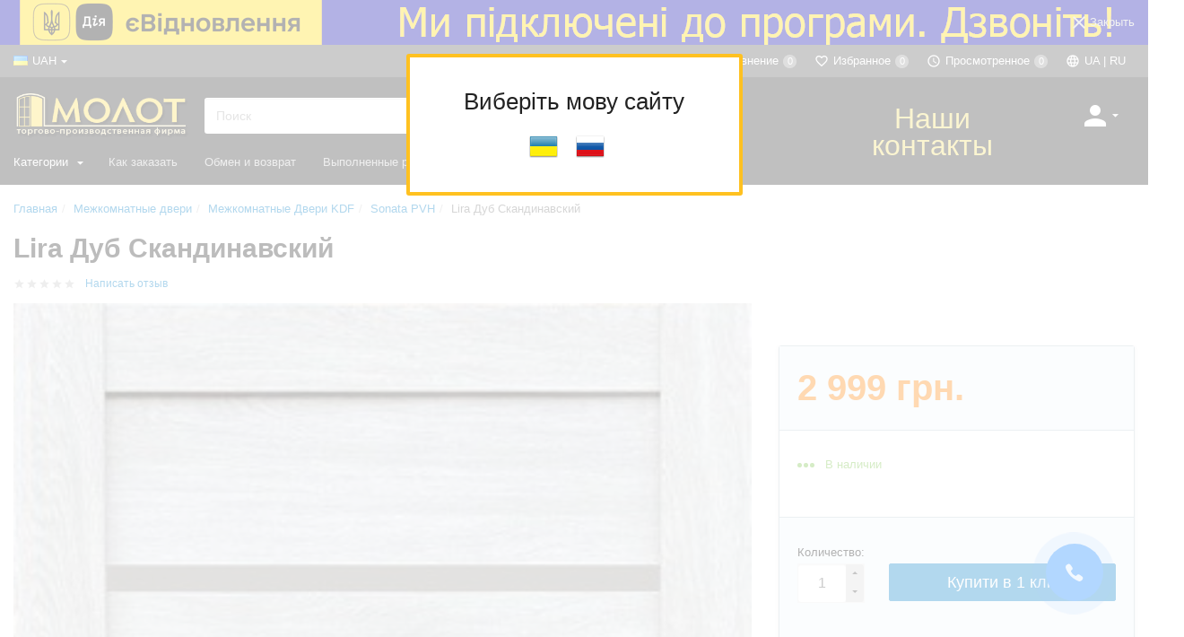

--- FILE ---
content_type: text/html; charset=utf-8
request_url: https://molot.kharkov.ua/2306/
body_size: 28792
content:
<!DOCTYPE html><html lang="ru"><head><title>Lira Дуб Скандинавский</title><meta charset="UTF-8"><meta http-equiv="x-ua-compatible" content="IE=edge"><meta name="Keywords" content="Lira Дуб Скандинавский, Sonata PVH" /><meta name="Description" content="" /><meta name="viewport" content="width=device-width, initial-scale=1, maximum-scale=1, user-scalable=0" /><meta name="google-site-verification" content="WH_k3m5hGpMlZhX0VCoGv-fu7oRulO0ZDouhyO6bozg" /><link rel="shortcut icon" href="/favicon.ico"/><link rel="alternate" hreflang="x-default" href="https://molot.kharkov.ua/2306/" /><link rel="alternate" hreflang="uk-UA" href="https://molot.kharkov.ua/ua/2306/"/ ><link rel="alternate" hreflang="ru-UA" href="https://molot.kharkov.ua/2306/"/ ><link rel="alternate" type="application/rss+xml" title="Molot" href="https://molot.kharkov.ua/blog/rss/"><link href="/wa-data/public/shop/themes/dsvpro/shop.css?v1.7.0.1768956508" rel="stylesheet" type="text/css" media="all" />
    <!-- Google Tag Manager -->
<script>(function(w,d,s,l,i){w[l]=w[l]||[];w[l].push({'gtm.start':
new Date().getTime(),event:'gtm.js'});var f=d.getElementsByTagName(s)[0],
j=d.createElement(s),dl=l!='dataLayer'?'&l='+l:'';j.async=true;j.src=
'https://www.googletagmanager.com/gtm.js?id='+i+dl;f.parentNode.insertBefore(j,f);
})(window,document,'script','dataLayer','GTM-NXXJB5T');</script>
<!-- End Google Tag Manager -->
<meta name="facebook-domain-verification" content="frfxfe984jqu3z1eyy9ri3a5rgaau5" /><link href="/wa-data/public/site/themes/dsvpro/css/mi.min.css?v1.7.0.1768956508" rel="stylesheet"><script>loadCSS("//fonts.googleapis.com/css?family=Roboto:400,500,700", false, "all");loadCSS("/wa-data/public/site/themes/dsvpro/css/social.min.css", false, "all");// loadCSS("/wa-data/public/site/themes/dsvpro/css/mi.min.css", false, "all");</script><noscript><link type="text/css" rel="stylesheet" media="all" href="//fonts.googleapis.com/css?family=Roboto:400,500,700"/><link href="/wa-data/public/site/themes/dsvpro/css/social.min.css?v1.7.0.1768956508" rel="stylesheet"></noscript><link href="/wa-apps/shop/plugins/reviewsphoto/css/blueimp-gallery.min.css?1.1.4.1768956509" rel="stylesheet">
<script src="/wa-content/js/jquery/jquery-1.11.1.min.js"></script><script src="/wa-content/js/jquery/jquery-migrate-1.2.1.min.js"></script><script src="/wa-apps/shop/plugins/reviewsphoto/../../../../wa-content/js/jquery-ui/jquery.ui.widget.min.js?1.1.4.1768956509"></script>
<script src="/wa-apps/shop/plugins/reviewsphoto/../../../../wa-content/js/jquery-plugins/fileupload/jquery.iframe-transport.js?1.1.4.1768956509"></script>
<script src="/wa-apps/shop/plugins/reviewsphoto/../../../../wa-content/js/jquery-plugins/fileupload/jquery.fileupload.js?1.1.4.1768956509"></script>
<script src="/wa-apps/shop/plugins/reviewsphoto/js/reviewsphoto.js?1.1.4.1768956509"></script>
<script src="/wa-apps/shop/plugins/reviewsphoto/js/jquery.blueimp-gallery.min.js?1.1.4.1768956509"></script>
<script>loadCSS("/wa-data/public/shop/themes/dsvpro/css/print.css", false, "print");</script><style></style><!-- plugin hook: 'frontend_head' --><link rel="stylesheet" href="/wa-apps/shop/plugins/smartsearch/css/themes/base/jquery.ui.all.css">
<link rel="stylesheet" href="/wa-apps/shop/plugins/smartsearch/css/themes/base/jquery.ui.theme.css">
<script type="text/javascript" src="/wa-content/js/jquery-ui/jquery.ui.core.min.js"></script>
<script type="text/javascript" src="/wa-content/js/jquery-ui/jquery.ui.widget.min.js"></script>
<script type="text/javascript" src="/wa-content/js/jquery-ui/jquery.ui.position.min.js"></script>
<script type="text/javascript" src="/wa-content/js/jquery-ui/jquery.ui.autocomplete.min.js"></script>

<style>
    .ui-autocomplete{
        width:  auto !important;
        z-index: 9999 !important;
    }
    .autocomplete_img{
        float: left;
    }
    .autocomplete_content{
        padding-left: 5px;
        float: left;
        width: 300px;
    }
    .autocomplete_clear{
        clear: both
    }
    a.autocomplete_link{
        color: #000000 !important;
    }
    a.autocomplete_link:hover{
        color:  !important;
    }
    .autocomplete_price{
        color: #FF0000;
        font-weight: bold;
    }
</style>

<script>
    jQuery(function ($) {
        $(document).ready(function () {
            if ($("#search").length > 0) {
                $('#search').autocomplete({
                    delay: 500,
                    minLength: parseInt('2'),
                    source: function (request, response) {
                        request.term = request.term.replace(/^\s+|\s+$/g, '');
                        var query = request.term.replace(/\s+/g, '+');
                        $.ajax({
                            url: '/smartsearch/',
                            data: {
                                term: query
                            },
                            type: "GET",
                            dataType: "json",
                            success: function (data) {
                                if (data.status == 'ok') {
                                    var items = $.map(data.data, function (item) {
                                        var img = '';
                                        if (item.img_url) {
                                            img = '<img src="' + item.img_url + '" />';
                                        }
                                        return {
                                            label: item.name,
                                            value: item.name,
                                            url: item.frontend_url,
                                            text: '<div class="autocomplete_img">' + img + '</div>\
                                                <div class="autocomplete_content">\
                                                <span class="autocomplete_name">' + item.name + '</span>\
                                                <span class="autocomplete_price">' + item.price_str + '</span>\
                                                </div>\
                                                <br class="autocomplete_clear"/>'
                                        }
                                    });
                                    response(items);
                                }
                            }
                        });
                    },
                    select: function (event, ui) {
                        location.href = ui.item.url;
                    }
                }).data("autocomplete")._renderMenu = function (ul, items) {
                    $.each(items, function (index, item) {
                        $('<li></li>')
                                .data('item.autocomplete', item)
                                .append('<a href="' + item.url + '">' + item.text + '</a>')
                                .appendTo(ul);
                    });
                };
            }
        });
    });
</script>
    <link href="/wa-data/public/shop/plugins/clicklite/css/clicklite.css?v1.3.4-5816103042" rel="stylesheet" />
    <script src="/wa-data/public/shop/plugins/clicklite/js/clicklite.js?v1.3.4-5816103042"></script><link rel="stylesheet" href="/wa-apps/shop/plugins/reviewsphoto/css/jquery.fileupload.css"/>
<style type="text/css">
	#reviewsphoto-wrapper { display: inline-block; }
	.reviewsphoto-uploaded-photo.example { display: none; }
	#reviewsphoto-button.disabled {
  opacity: 0.5;
}
</style><style>body.boxed {background-position: top;}.header_theme_el .headerContent__cart i,.product__action.active,.product__action:hover,.nav-tabs>li.active>a,.nav-tabs>li.active>a:hover,.nav-tabs>li.active>a:focus,.post:hover .h2 { color: #ff8000; }.heading::before,.promo:hover .promo__cover,.timeline__mask,.photos__item_mask,.ui-slider-horizontal .ui-slider-handle.ui-state-default,.ui-slider-horizontal .ui-widget-header { background-color: #ff8000; }.tmb-wrap-table div.active,.nav-tabs>li.active>a,.nav-tabs>li.active>a:hover,.nav-tabs>li.active>a:focus,.nav-tabs>li>a:hover,.post:hover .post__panel,.about:hover hr,.modal-content { border-color: #ff8000; }a { color: #ff8000; }a:hover,.dropdown-menu>li>a:hover { color: #ff8000; }.btn-primary,.login .form.auth input[type="submit"],.wa-order-form-wrapper .wa-step-confirm-section .wa-section-body .wa-actions-section .wa-button {background-color: #ff8000;border-color: #ff8000;}.btn-primary:hover,.btn-primary:focus,.login .form.auth input[type="submit"]:hover,.wa-order-form-wrapper .wa-step-confirm-section .wa-section-body .wa-actions-section .wa-button:hover {background-color: #ff8000;border-color: #ff8000;}.btn-primary,.login .form.auth input[type="submit"] {color: #ff8000;}.btn-danger {background-color: #ff8000;border-color: #ff8000;}.btn-danger:hover,.btn-danger:active:hover,.btn-danger:active:focus,.btn-danger:active.focus,.btn-danger.active:hover,.btn-danger.active:focus,.btn-danger.active.focus,.open>.btn-danger.dropdown-toggle:hover,.open>.btn-danger.dropdown-toggle:focus,.open>.btn-danger.dropdown-toggle.focus {background-color: #ff8000;border-color: #ff8000;}.btn-danger {color: #ff8000;}.btn-brd.btn-darkblue { color: #ff8000; }.slick-current .product__gallery__inner,.options__item a.active,.checkbox:checked+label::before { border-color: #ff8000 !important;}.checkbox:checked+label::before { background-color: #ff8000; }.navbar_theme_el { background-color: #ff8000; }.header_theme_el:not(.affix) .navbar-catalog { background-color: #ff8000; }.navbar_theme_el .navbar-nav>li>a,.navbar_theme_el .navbar-nav>li>a:hover,.navbar_theme_el .navbar-nav>li>a:focus { color: #ff8000; }.navbar_theme_el .navbar-nav>li>a:hover { background-color: #ff8000; }.color-price,.wa-price-total { color: #ff8000 !important; }.color-compare-price,.wa-price-compare { color: #ff8000 !important; }</style>


<style>
    /* цвет текста */
    html, body { color: #222; }

    /* цвет ссылок */
    a { color: #007dc6; }

    /* цвет наведения ссылок */
    a:hover { color: #1292ed; }

    /* черные ссылки / текст */
    .black,
    a.black { color: #000; }

    /* серые ссылки / текст */
    .gray,
    a.gray { color: #555; }

    /* обычные ссылки / текст */
    .darken,
    a.darken { color: #222; }

    /* разделитель : цвет */
    hr { border-color: #eee; }

    /* цитата : граница */
    blockquote { border-color: #eee; }

    /* фон содержимого сайта */
    body.body-auth,
    .wrapper { background: #fff; }

    /* ШАПКИ ОБЩЕЕ */
    .header { background: #fff; }

    /* верхнее меню : фон */
    .topMenu { background: #555; }

    /* верхнее меню : цвет меню страниц */
    .topMenu__pages,
    .topMenu__pages a { color: #d9d9d9; }

    /* верхнее меню : цвет сравнение, избранное */
    .topMenu__link
    .topMenu__link:hover { color: #fff; }

    .topMenu__badge {
        background: #959595; /* верхнее меню : фон индикаторов */
    color: #fff; /* верхнее меню : цвет индикаторов */
    }
    .full .topMenu__badge {
    background: #ffc120; /* верхнее меню : фон активных индикаторов */
    color: #000; /* верхнее меню : цвет активных индикаторов */
    }

    .mi-icon-badge[data-badge]::after {
        background: #777; /* шапка : индикаторы иконок : фон */
    color: #fff; /* шапка : индикаторы иконок : цвет */
    }

    .full .mi-icon-badge[data-badge]::after {
    background: #ffc120; /* шапка : индикаторы иконок : активный фон */
    color: #222; /* шапка : индикаторы иконок : активный цвет */
    }

    /* шапка : поиск : цвет границы */
    .search-form__button,
    .search-form__input { border-color: #b3b3b3; }

    .search-form__button {
    background: #ffc120; /* шапка : поиск : фон кнопки */
    color: #222; /* шапка : поиск : цвет кнопки */
    }


    /* ШАПКА 1 */
    /* шапка 1 : фон */
    .headerContent_theme_ua { background: #fff; }

    /* шапка 1 : категории : фон */
    .navbar_theme_ua { background: #fff; }

    /* шапка 1 : категории : цвет текста */
    .navbar_theme_ua .navbar-nav>li>a { color: #222; }

    /* шапка 1 : категории : цвет границы */
    .navbar_theme_ua .navbar-nav>li>a:hover { border-color: #000; }

    /* шапка 1 : цвет иконок */
    .headerLinks_theme_ua .headerLinks__link { color: #1d1d1d; }

    .headerLinks_theme_ua .full .headerLinks__icon::after {
    background-color: #e51b24; /* шапка 1 : индикаторы иконок : активный фон */
    color: #fff; /* шапка 1 : индикаторы иконок : активный цвет */
    }

    /* ШАПКА 2 */
    /* шапка 2 : цвет текста, ссылок */
    .header_theme_am { color: #fff; }
    /*.header_theme_am a { color: #fff; }*/

    /* шапка 2 : фон */
    .headerContent_theme_am { background: #303030; }

    /* шапка 2 : навцигация : фон */
    .navbar_theme_am { background: transparent; }

    /* шапка 2 : навцигация : цвет текста */
    .navbar_theme_am .navbar-nav>li>a,
    .navbar_theme_am .navbar-nav>li>a:hover { color: #ccc; }

    /* шапка 2 : навигация : цвет текста каталога */
    .dropdown_theme_am > a { color: #fff !important}

    /* шапка 2 : навигация : цвет стрелки фикс. каталога */
    .header_theme_am.affix .navbar-nav>li:first-child>a::after { color: #ffc120 }

    /* шапка 2 : поиск : цвет границы */
    .search-form_theme_am .search-form__button,
    .search-form_theme_am .search-form__input { border-color: transparent; }


    /* ШАПКА 3 */
    /* шапка 3 : фон */
    .header_theme_wm { background: #007dc6; }

    /* шапка 3 : цвет текста, ссылок */
    .topMenu_theme_wm,
    .topMenu_theme_wm a { color: #fff; }

    /* шапка 3 : верхнее меню : фон */
    .topMenu_theme_wm { background: transparent; }

    /* шапка 3 : поиск : цвет границы */
    .search-form_theme_wm .search-form__button,
    .search-form_theme_wm .search-form__input { border-color: transparent; }

    /* шапка 3 : навигация : фон */
    .navbar_theme_wm { background: #fff; }

    /* шапка 3 : навигация : цвет ссылок */
    .navbar_theme_wm .navbar-nav>li>a { color: #007dc6; }

    /* шапка 3 : навигация : цвет промо */
    .navbar_theme_wm .navbar-promo { color: #f58339 !important; }

    /* шапка 3 : навигация : цвет стрелки фикс. каталога */
    .navbar-bars__arrow { color: #ffc120 }

    /* ШАПКА 4 */
    /* шапка 4 : цвет текста, ссылок */
    .header_theme_el,
    .header_theme_el a { color: #1d1d1d; }

    .topMenu_theme_el {
        background: #f7f7f7; /* шапка 4 : верхнее меню : фон */
        border-color: #ddd; /* шапка 4 : верхнее меню : цвет границы */
    }

    /* шапка 4 : верхнее меню : цвет меню страниц */
    .topMenu_theme_el .topMenu__pages,
    .topMenu_theme_el .topMenu__pages a { color: #222 }

    /* шапка 4 : верхнее меню : цвет сравнение, избранное */
    .topMenu_theme_el .topMenu__link:hover,
    .topMenu_theme_el .topMenu__link { color: #222 }

    /* шапка 4 : поиск : фон кнопки */
    .search-form_theme_el .search-form__button { background: transparent; }

    /* шапка 4 : корзина : цвет иконки */
    .header_theme_el .headerContent__cart i { color: #e51b24; }

    /* шапка 4 : категории : фон */
    .navbar_theme_el { background-color: #323639; }

    /* шапка 4 : категории : цвет текста */
    .navbar_theme_el .navbar-nav>li>a,
    .navbar_theme_el .navbar-nav>li>a:hover,
    .navbar_theme_el .navbar-nav>li>a:focus { color: #fff }

    /* шапка 4 : категории : фон наведение */
    .navbar_theme_el .navbar-nav>li>a:hover { background-color: #a6283e; }

    /* ВЫПАДАЮЩИЕ СПИСКИ */
    /* выпадающие списки : фон */
    .dropdown-menu { background-color: rgba(255,255,255,0.96);; }

    /* выпадающие списки : стрелка : фон */
    .dropdown-arrow>.dropdown-menu::after { border-bottom-color: rgba(255,255,255,0.96);; }

    /* выпадающие списки : цвет ссылок */
    .dropdown-menu>li>a { color: #007dc6; }

    /* выпадающие списки : цвет стрелок */
    .dropdown>a::after,
    .dropdown-submenu>a::after { color: #ccc; }

    /* выпадающие списки : навигация : фон */
    .navbar-nav .dropdown-menu { background-color: #fff; }

    /* выпадающие списки : навигация : цвет текст */
    .navbar .dropdown-menu>li>a { color: #333; }

    /* выпадающие списки : навигация : цвет текст наведения */
    .navbar .dropdown-menu>li>a:hover { color: #b3b3b3; }

    /* выпадающие списки : навигация шапка 1 : цвет границы */
    .navbar_theme_ua ul.dropdown-menu { border-color: #000; }

    /* выпадающие списки : навигация шапка 2 : цвет текста наведение */
    .dropdown-menu_theme_am>li>a:hover { color: #007dc6; }

    /* выпадающие списки : мегаменю : цвет заголовков*/
    .megaMenu .megaMenu__heading { color: #000; }

    /* выпадающие списки : мегаменю : цвет текста */
    .megaMenu li a { color: #333; }

    /* выпадающие списки : мегаменю : цвет текста наведение */
    .megaMenu li a:hover { color: #b3b3b3; }

    /* выпадающие списки : меню шапка 2 : цвет текста */
    .amaMenu a { color: #5a5a5a; }

    /* ПОДПИСКА */
    .subscribe {
    background-color: #fff; /* подписка : фон */
    border-color: #f4f4f4; /* подписка : цвет границы */
    color: #222; /* подписка : цвет текста */
    }

    /* ПОДВАЛ */
    .footer {
    background-color: #fff; /* подвал : фон */
    border-color: #f4f4f4; /* подвал : цвет границы */
    color: #222; /* подвал : цвет текста */
    }

    /* подвал : цвет ссылок */
    .footer a { color: #007dc6; }

    /* КОПИРАЙТ */
    .copyright {
        background-color: #fafafa; /* копирайт : фон */
    border-color: #f4f4f4; /* копирайт : цвет границы */
    color: #424242; /* копирайт : цвет текста */
    }

    /* ФОРМЫ */
    .form input[type="text"],
    .form input[type="password"],
    .form input[type="email"],
    .form select,
    .form textarea,
    .form-control {
    background-color: #fff; /* формы : поля : фон */
    border-color: #ccc; /* формы : поля : граница */
    color: #555; /* формы : поля : цвет текста */
    }

    /* формы : поля : цвет границы фокуса */
    .form input[type="text"]:focus,
    .form input[type="password"]:focus,
    .form input[type="email"]:focus,
    .form select:focus,
    .form textarea:focus { border-color: #7fbbe6; }

    .checkbox:not(:checked)+label::before {
    background-color: #fff; /* формы : чекбокс : фон */
    border-color: #aaa; /* формы : чекбокс : граница */
    }

    .checkbox:checked+label::before {
    background-color: #76c143; /* формы : чекбокс : фон */
    border-color: #76c143; /* формы : чекбокс : граница */
    color: #fff; /* формы : чекбокс : цвет текста */
    }

    .radio:not(:checked)+label::before,
    .radio:checked+label::before {
    background: #fff; /* формы : радио : фон */
    border-color: #878787; /* формы : радио : граница */
    }

    /* формы : радио : фон кружка */
    .radio:checked+label::after { background: #878787; }

    .btn-default {
        color: #000; /* кнопка : обычная : цвет текста */
    background-color: #fff; /* кнопка : обычная : фон */
    border-color: #caced4; /* кнопка : обычная : граница */
    }

    .btn-primary,
    .login .form.auth input[type="submit"] {
    color: #fff; /* кнопка : синяя : цвет текста */
    background-color: #007dc6; /* кнопка : синяя : фон */
    border-color: #007dc6; /* кнопка : синяя : граница */
    }

    .btn-primary:hover,
    .login .form.auth input[type="submit"]:hover {
    color: #fff; /* кнопка : синяя : цвет текста наведения */
    background-color: #005d93; /* кнопка : синяя : фон наведения*/
    border-color: #005d93; /* кнопка : синяя : граница наведения */
    }

    .btn-danger {
    color: #fff; /* кнопка : красная : цвет текста */
    background-color: #e51b24; /* кнопка : красная : фон */
    border-color: #e51b24; /* кнопка : красная : граница */
    }

    .btn-danger:hover {
    color: #fff; /* кнопка : красная : цвет текста наведения */
    background-color: #b40028; /* кнопка : красная : фон наведения */
    border-color: #b40028; /* кнопка : красная : граница наведения */
    }

    /* БОКОВАЯ ПАНЕЛЬ */
    .sbNav__header {
        background: #f2f8fd; /* бок. категории : заголовок : фон */
        border-color: #e9e9e9; /* бок. категории : заголовок : граница */
    color: #222 !important; /* бок. категории : заголовок : цвет текста */
    }

    /* бок. категории : заголовок : цвет стрелки */
    .sbNav__header::after { color: #ffc120; }

    /* бок. категории : ссылки : фон */
    .sbNav__li { background: #fff; }

    /* бок. категории : ссылки : цвет текста */
    .sbNav__link,
    .sbNav .dropdown-menu>li>a { color: #555; }

    /* бок. категории : ссылки : цвет текста наведения */
    .sbNav__link:hover,
    .sbNav .dropdown-menu>li>a:hover { color: #007dc6; }

    /* бок. панель : заголовки : цвет текста */
    .sbHeading { color: #000; }

    /* бок. панель : бренды : цвет ссылок */
    .sbBrands a { color: #333; }

    /* бок. панель : новости : цвет наименования */
    .sbPosts__name { color: #333; }

    /* бок. панель : новости : цвет информации */
    .sbPosts__info { color: #888; }

    /* бок. панель : теги : граница */
    .sbTags__item { border-color: #f1f1f1; }

    /* бок. панель : теги : фон наведения */
    .sbTags__item:hover { background: #f1f1f1; }

    /* бок. панель : теги : цвет текст */
    .sbTags__tag { color: #5a5a5a !important; }

    /* бок. панель : слайдер : цвет стрелок */
    .slick-sb .slick-arrow::before { color: #000; }

    /* СЛАЙДЕР */
    /* слайдер : точки : цвет */
    .slick-dots li button { color: #c9c9c9; }

    /* слайдер : точки : активный цвет */
    .slick-dots li.slick-active button { color: #707070; }

    /* слайдер : стрелки : фон */
    .slick-arrow { background: rgba(255,255,255,0.3); }

    /* слайдер : стрелки : фон наведение */
    .slick-arrow:hover,
    .slick-arrow:focus { background-color: #fff; }

    /* слайдер : стрелки : цвет */
    .slick-arrow::before { color: #c7c7c7; }

    /* МАГАЗИН */
    /* карточка товара : фон */
    .products__inner { background: #fff; }

    /* карточка товара : граница наведение */
    .products.thumbs .products__item:hover .products__inner { border-color: #8c8c8c; }

    /* карточка товара : цвет названия */
    .products__link { color: #444; }

    /* карточка товара : цвет цены */
    .products__price { color: #007dc6; }

    /* карточка товара : цвет цены в фиксированной форме */
    .productAffix__price { color: #007dc6; }

    /* карточка товара : цвет избранного, сравнения */
    .product__action { color: #666; }

    .products__quickview {
        background: #fff; /* карточка товара : быстрый просмотр : фон */
        color: #222; /* карточка товара : быстрый просмотр : текст */
    }

    /* услуги : цвет иконки */
    .service__icon { color: #5e5e5e; }

    /* услуги : цвет наведения иконки */
    .service:hover .service__icon  { color: #21242a; }

    /* заголовки : граница */
    .heading::before { background: #e51b24; }


    .nav-tabs:not(.quickview__tabs)>li.active>a,
    .nav-tabs:not(.quickview__tabs)>li.active>a:hover,
    .nav-tabs:not(.quickview__tabs)>li.active>a:focus {
    color: #e51b24; /* табы : активная вкладка : цвет текущей */
    border-color: #e51b24; /* табы : активная вкладка : граница текущей */
    }

    /* посты : граница */
    .post__panel { border-color: #e7e7e7; }

    /* посты : граница наведения */
    .post:hover .post__panel { border-color: #e51b24; }

    /* посты : цвет заголовка наведение */
    .post:hover .h2 { color: #e51b24; }

    /* посты : маска изображения */
    .timeline__mask { background: #e51b24; }

    /* бренды : цвет границы */
    .brands,
    .brands__all { border-color: #ebebeb; }

    /* описание : разделитель : граница */
    .about hr { border-color: #e4e4e4; }

    /* описание : разделитель : граница наведения */
    .about:hover hr { border-color: #007dc6; }

    /* сортировка : цвет границы */
    .sort { border-color: #e9e9e9; }

    .sort .dropdown>a {
        background: #dfebed; /* сортировка : кнопка : фон */
        border-color: #c2cfd6; /* сортировка : кнопка : граница */
    color: #222; /* сортировка : кнопка : текст */
    }

    .sort .dropdown .dropdown-menu {
    background: #fff; /* сортировка : список : фон */
    border-color: #007dc6; /* сортировка : список : граница */
    color: #222; /* сортировка : список : текст */
    }

    .sort .selected a { color: #007dc6; } /* сортировка : список : текст активный */

    /* сортировка : вид : цвет */
    .sort__view a { color: #d9d9d9; }

    /* сортировка : вид : цвет активный */
    .sort__view a.active { color: #9ed6fa; }

    /* фильтр : фон */
    .filter,
    .sbSort__inner { background: #fff; }

    /* фильтр : граница */
    .filter,
    .filter__block { border-color: #f0f0f0; }

    /* фильтр : слайдер : фон */
    .ui-slider-horizontal.ui-widget-content { background: #bbb; }

    /* фильтр : слайдер : активный фон и кружки */
    .ui-slider-horizontal .ui-widget-header,
    .ui-slider-horizontal .ui-slider-handle.ui-state-default { background: #007dc6; }

    /* фильтр : стрелки : цвет */
    .filter__header a::before,
    .sbSort__btn::before { border-top-color: #ffc120; }

    /* фильтр моб : кнопки : фон */
    .filterMobile { background: #f2f8fd; }

    /* фильтр моб : разделитель : фон */
    .sbSort { background: #e9e9e9; }


    /* форма продукта : фон */
    .productForm { background: #fff; }

    /* форма продукта : граница */
    .productForm,
    .productForm__header { border-color: #c2cfd6; }

    /* форма продукта : заголовок : фон */
    .productForm__header { background: #f2f8fd; }

    /* количество : фон */
    .qty { background: #eee; }

    /* количество : кнопки : фон */
    .qty button { background: #ddd; }

    /* количество : кнопки : цвет */
    .qty__plus::before { border-bottom-color: #444 !important; }
    .qty__minus::before { border-top-color: #444 !important; }

    @media (min-width: 991px) {
        .cartOrder__block {
            background: #fff; /* корзина : форма : фон */
            border-color: #c2cfd6; /* корзина : форма : граница */
        }
    }

    /* оформление : фон */
    .panel { background: #fff; }

    /* мои заказы : фон */
    .myTable { background: #fff; }

    /* мои заказы : граница */
    .myTable,
    .myOrders__table>.row { border-color: #dbdbdb; }

    /* мои заказы : заголовок : фон */
    .myTable__header { background: #f1f8fd; }

    /* статусная строка : линия : фон */
    .progress-step::after { background-color: #c0ced4; }

    /* поиск не найдено : иконка : цвет */
    .blank__icon { color: #007dc6; }

    .progress-step .progress-marker {
        color: #fff; /* статусная строка : маркер : текст */
        background-color: #fff; /* статусная строка : маркер : фон */
        border-color: #c0ced4; /* статусная строка : маркер : граница */
    }

    .progress-step.is-active .progress-marker {
        background-color: #6dc150; /* статусная строка : маркер : фон активный */
        border-color: #6dc150; /* статусная строка : маркер : граница активная */
    }

    .progress-step:hover .progress-marker {
        background-color: #8cce76; /* статусная строка : маркер : фон наведения*/
        border-color: #8cce76; /* статусная строка : маркер : граница наведения */
    }

    /* БЛОГ , ФОТО */
    /* блог : разделитель : фон */
    .timeline::before { background-color: #eee; }

    /* блог : метка даты : цвет */
    .timeline__badge,
    .timeline__panel::before { color: #ccc; }

    /* отзывы  : граница */
    .review { border-color: #e3e3e3; }

    /* отзывы : дата : цвет текста */
    .review__date { color: #8c8c8c; }

    /* фото : маска */
    .photos__item_mask { background-color: #e51b24; }
</style><meta property="og:type" content="website" />
<meta property="og:title" content="Lira Дуб Скандинавский" />
<meta property="og:image" content="https://molot.kharkov.ua/wa-data/public/shop/products/06/23/2306/images/5263/5263.750x0.jpg" />
<meta property="og:url" content="https://molot.kharkov.ua/2306/" />
<meta property="product:price:amount" content="2999" />
<meta property="product:price:currency" content="UAH" />
 </head><body class="boxed"><!-- Google Tag Manager (noscript) -->
<noscript><iframe src="https://www.googletagmanager.com/ns.html?id=GTM-NXXJB5T"
height="0" width="0" style="display:none;visibility:hidden"></iframe></noscript>
<!-- End Google Tag Manager (noscript) -->
<div class="sales collapse in hidden-xs" id="sales">
    <div class="container-fluid sales__container" style="background-image: url(/wa-data/public/site/themes/dsvpro/img/custom_banner.png?v1705918268)">
        <a href="" class="sales__link" rel="nofollow"></a>
        <a href="#sales" data-toggle="collapse" class="sales__close td-none fs-13em"><i class="mi mi-close mi-24"></i>Закрыть</a>
    </div>
</div><div class="wrapper"><div class="header-wrapper header-wrapper-theme_am">








<header class="header header_theme_am hidden-xs hidden-sm"><div class="topMenu topMenu_theme_am affix-hidden"><div class="container-fluid"><ul class="topMenu__crcy list-inline"><li class="dropdown"><img src="/wa-content/img/country/ukr.gif" alt="UAH"><a href="javascript:void(0)">UAH</a><ul class="dropdown-menu"><li class="active"><a href="javascript:void(0)" data-crcy="UAH"><img src="/wa-content/img/country/ukr.gif" alt="UAH">Украинская гривна</a></li><li><a href="javascript:void(0)" data-crcy="USD"><img src="/wa-content/img/country/usa.gif" alt="USD">Доллар США</a></li><li><a href="javascript:void(0)" data-crcy="EUR"><img src="/wa-content/img/country/deu.gif" alt="EUR">Евро</a></li></ul></li></ul><ul class="topMenu__pages list-inline"></ul><ul class="topMenu__user list-inline list-unstyled"><li><a class="topMenu__link js-compare" href="javascript:void(0);"><i class="mi mi-filter-none topMenu__icon"></i><span class="topMenu__label">Сравнение</span><span class="badge topMenu__badge js-compare-count">0</span></a></li><li><a class="topMenu__link js-favorite" href="/search/?func=wishlist" rel="nofollow"><i class="mi mi-favorite-border topMenu__icon"></i><span class="topMenu__label">Избранное</span><span class="badge topMenu__badge js-favorite-count">0</span></a></li><li><a class="topMenu__link js-viewed" href="/search/?func=viewed" rel="nofollow"><i class="mi mi-access-time topMenu__icon"></i><span class="topMenu__label">Просмотренное</span><span class="badge topMenu__badge js-viewed-count">0</span></a></li><li><i class="mi mi-language topMenu__icon"></i><span class="topMenu__label"><a href="https://molot.kharkov.ua/ua/2306/" title="Ukrainian" rel="alternate">UA</a> | RU</span></li></ul></div></div><div class="headerContent headerContent_theme_am"><div class="container-fluid"><div class="row vertical-align"><div class="col-md-2">    <a href="/" class="logo logo_theme_am">
            <img src="/wa-data/public/site/themes/dsvpro/img/myaffixlogo.png?v1554370204?v1.7.0.1768956508" class="logo__affix" alt="Molot">
        <img src="/wa-data/public/site/themes/dsvpro/img/mylogo.png?v1554370204?v1.7.0.1768956508" alt="Molot">
</a></div><div class="col-lg-4 col-md-3"><div class="search-form search-form_theme_am" id="searchWrapper"><form method="get" action="/search/"><div class="input-group"><input class="search-form__input form-control" type="search" name="query" placeholder="Поиск" autocomplete="off" id="searchAjax" data-startfrom="4"><span class="input-group-btn"><button class="search-form__button btn" type="submit"><i class="mi mi-search mi-24 search-form__icon"></i></button></span></div></form><div class="search-form__collapse"></div></div></div><div class="col-lg-6 col-md-7 headerContent__info"><ul class="list-unstyled headerContent__contacts"><li><div id="h_callback"><a href="#easyfeedback-modal">Заказать обратный звонок</a></div></li></ul><ul class="list-unstyled headerContent__contacts"><li><div id="h_cont"><a href="/kontakty/">Наши контакты</a></div></li></ul><ul class="headerLinks headerLinks_theme_am"><li class="dropdown dropdown-arrow headerContent__auth"><a href="/my/profile/?mynav=1" title="Гость"><i class="mi mi-person headerLinks__icon"></i></a><ul class="dropdown-menu"><li><a href="/login/">Вход</a></li><li><a href="/signup/">Регистрация</a></li></ul></li></ul></div></div><div class="row"><nav class="navbar navbar-default navbar_theme_am" id="navbar-shadowed"><ul class="nav navbar-nav"><li class="dropdown dropdown_theme_am"><a href="#">Категории</a><ul class="dropdown-menu dropdown-menu_theme_am"><li class="dropdown-submenu"><a href="/category/dveri-vhodnye-metallicheskie/" data-icon-id="614"><span>Двери входные металлические</span></a><div class="dropdown-menu multiColumnMenu multiColumnMenu-col2"><div class="multiColumnMenu__col"><a href="/category/dveri-vhodnye-metallicheskie/gotovye-dveri/" class="multiColumnMenu__heading color-secondary td-none"><span>Готовые входные двери</span></a><a href="/category/dveri-vhodnye-metallicheskie/vkhodnyye-dveri-pod-zakaz/" class="multiColumnMenu__heading color-secondary td-none"><span>Входные двери под заказ</span></a></div></div>
</li><li class="dropdown-submenu"><a href="/category/mezhkomnatnye-dveri/" data-icon-id="648"><span>Межкомнатные двери</span></a><div class="dropdown-menu multiColumnMenu multiColumnMenu-col2"><div class="multiColumnMenu__col"><a href="/category/mezhkomnatnye-dveri/dveri-novyy-stil/" class="multiColumnMenu__heading color-secondary td-none"><span>Межкомнатные Двери KDF</span></a><ul class="list-unstyled list-inline mb-20"><li><a href="/category/mezhkomnatnye-dveri/dveri-novyy-stil/shield-ekoshpon/" data-icon-id="717" class="td-none"><span>Shield Экошпон</span></a></li><li><a href="/category/mezhkomnatnye-dveri/dveri-novyy-stil/sonata-ekoshpon/" data-icon-id="716" class="td-none"><span>Sonata Экошпон</span></a></li><li><a href="/category/mezhkomnatnye-dveri/dveri-novyy-stil/sonata-pvh/" data-icon-id="715" class="td-none"><span>Sonata PVH</span></a></li><li><a href="/category/mezhkomnatnye-dveri/dveri-novyy-stil/liberty/" data-icon-id="712" class="td-none"><span>Liberty</span></a></li><li><a href="/category/mezhkomnatnye-dveri/dveri-novyy-stil/nowella/" data-icon-id="713" class="td-none"><span>Nowella</span></a></li><li><a href="/category/mezhkomnatnye-dveri/dveri-novyy-stil/classic/" data-icon-id="714" class="td-none"><span>Classic</span></a></li></ul><a href="/category/mezhkomnatnye-dveri/dveri-omis/" class="multiColumnMenu__heading color-secondary td-none"><span>Межкомнатные Двери Омис</span></a><ul class="list-unstyled list-inline mb-20"><li><a href="/category/mezhkomnatnye-dveri/dveri-omis/glukhie/" data-icon-id="722" class="td-none"><span>Гладкие Глухие Екошпон</span></a></li><li><a href="/category/mezhkomnatnye-dveri/dveri-omis/category_764/" data-icon-id="764" class="td-none"><span>Гладкие Глухие ПВХ</span></a></li><li><a href="/category/mezhkomnatnye-dveri/dveri-omis/category_763/" data-icon-id="763" class="td-none"><span>Гладкие Глухие NL</span></a></li><li><a href="/category/mezhkomnatnye-dveri/dveri-omis/category_762/" data-icon-id="762" class="td-none"><span>Гладкие Глухие Cortex</span></a></li><li><a href="/category/mezhkomnatnye-dveri/dveri-omis/category_761/" data-icon-id="761" class="td-none"><span>Глухие c Фрезировкой ПВХ</span></a></li><li><a href="/category/mezhkomnatnye-dveri/dveri-omis/category_760/" data-icon-id="760" class="td-none"><span>Глухие Классика ПВХ</span></a></li><li><a href="/category/mezhkomnatnye-dveri/dveri-omis/category_765/" data-icon-id="765" class="td-none"><span>Классика ПВХ  Сатин Белое с Рисунком</span></a></li><li><a href="/category/mezhkomnatnye-dveri/dveri-omis/category_759/" data-icon-id="759" class="td-none"><span>Модельные NL со стеклом сатин белым</span></a></li><li><a href="/category/mezhkomnatnye-dveri/dveri-omis/category_758/" data-icon-id="758" class="td-none"><span>Модельные Екошпон Стекло Сатин Белое</span></a></li><li><a href="/category/mezhkomnatnye-dveri/dveri-omis/modelnye/" data-icon-id="720" class="td-none"><span>Модельные ПВХ Стекло Сатин Белое</span></a></li><li><a href="/category/mezhkomnatnye-dveri/dveri-omis/tekhno/" data-icon-id="719" class="td-none"><span>Техно NL Стекло Сатин Белое</span></a></li><li><a href="/category/mezhkomnatnye-dveri/dveri-omis/category_766/" data-icon-id="766" class="td-none"><span>Техно ПВХ Стекло Сатин Белое</span></a></li></ul></div></div>
</li><li class="dropdown-submenu"><a href="/category/okna/" data-icon-id="621"><span>Окна металлопластиковые</span></a><div class="dropdown-menu multiColumnMenu multiColumnMenu-col2"><div class="multiColumnMenu__col"><a href="/category/okna/16-ti-etazhka/" class="multiColumnMenu__heading color-secondary td-none"><span>Пластиковые окна в 16-ти этажку</span></a><a href="/category/okna/9-ti-12-ti-etazhka-polka_yb/" class="multiColumnMenu__heading color-secondary td-none"><span>Пластиковые окна в 9-ти, 12-ти этажку (Полька)</span></a><a href="/category/okna/9-ti-12-ti-etazhka-uluchshenka/" class="multiColumnMenu__heading color-secondary td-none"><span>Пластиковые окна в 9-ти, 12-ти этажку (Улучшенка)</span></a><a href="/category/okna/9-ti-12-ti-etazhka-cheshka/" class="multiColumnMenu__heading color-secondary td-none"><span>Пластиковые окна 9-ти, 12-ти этажка (Чешка)</span></a><a href="/category/okna/5-ti-etazhka-hrushyovka/" class="multiColumnMenu__heading color-secondary td-none"><span>Пластиковые окна в 5-ти этажку (Хрущёвка)</span></a><a href="/category/okna/stalinka/" class="multiColumnMenu__heading color-secondary td-none"><span>Пластиковые окна в Сталинку</span></a><a href="/category/okna/chastnyj-dom/" class="multiColumnMenu__heading color-secondary td-none"><span>Пластиковые окна в Частный дом</span></a></div></div>
</li></ul></li><li><a href="https://molot.kharkov.ua/kak-zakazat-dveri/">Как заказать</a></li><li><a href="https://molot.kharkov.ua/obmin-ta-povernennya/">Обмен и возврат</a></li><li><a href="http://molot.kharkov.ua/vypolnennye-raboty/">Выполненные работы</a></li><li><a href="http://molot.kharkov.ua/otzyvy/">Отзывы</a></li></ul></nav></div></div></div></header>

<div class="headerMobile visible-xs visible-sm" id="headerMobile"><div class="container-fluid"><div class="row"><div class="col-xs-12"><div class="headerMobile__logo"><a href="/" class="logo"><img src="/wa-data/public/site/themes/dsvpro/img/mymobilelogo.png?v1705938594?v1.7.0.1768956508" alt="Molot"></a></div><div class="headerMobile__left"><ul class="headerMobile__list"><li><a href="javascript:void(0)" id="toggleMobileMenu"><i class="mi mi-menu mi-24"></i></a></li><li><a href="#mobileSearch" data-toggle="collapse"><i class="mi mi-search mi-24"></i></a></li></ul></div><div class="headerMobile__right"><ul class="headerMobile__list"><li><a href="/login/"><i class="mi mi-person mi-24"></i></a></li></ul></div></div></div><div class="row"><div class="col-xs-12"><div class="collapse" id="mobileSearch"><form method="get" action="/search/"><div class="input-group"><input class="search-form__input form-control" type="search" name="query" placeholder="Поиск" autocomplete="off"><span class="input-group-btn"><button class="search-form__button btn" type="submit"><i class="mi mi-search mi-24 search-form__icon"></i></button></span></div></form></div></div></div></div></div><div class="mobileMenu"><div class="mobileMenu_inner"><div class="mobileMenu__block"><a href="/signup/" class="pull-right">Регистрация</a><a href="/login/">Вход</a></div><ul class="list-group mobileMenu__group" id="mCats"><li class="list-group-item list-toggle"><a href="/category/dveri-vhodnye-metallicheskie/">Двери входные металлические</a><a href="#mCats_614" data-toggle="collapse" data-parent="#mCats" class="collapsed mobileMenu__toggle"></a><ul id="mCats_614" class="collapse"><li class="list-group-item list-toggle"><a href="/category/dveri-vhodnye-metallicheskie/gotovye-dveri/">Готовые входные двери</a></li><li class="list-group-item list-toggle"><a href="/category/dveri-vhodnye-metallicheskie/vkhodnyye-dveri-pod-zakaz/">Входные двери под заказ</a></li></ul></li><li class="list-group-item list-toggle"><a href="/category/mezhkomnatnye-dveri/">Межкомнатные двери</a><a href="#mCats_648" data-toggle="collapse" data-parent="#mCats" class="collapsed mobileMenu__toggle"></a><ul id="mCats_648" class="collapse"><li class="list-group-item list-toggle"><a href="/category/mezhkomnatnye-dveri/dveri-novyy-stil/">Межкомнатные Двери KDF</a><a href="#mCats_695" data-toggle="collapse" data-parent="#mCats" class="collapsed mobileMenu__toggle"></a><ul id="mCats_695" class="collapse"><li class="list-group-item list-toggle"><a href="/category/mezhkomnatnye-dveri/dveri-novyy-stil/shield-ekoshpon/">Shield Экошпон</a></li><li class="list-group-item list-toggle"><a href="/category/mezhkomnatnye-dveri/dveri-novyy-stil/sonata-ekoshpon/">Sonata Экошпон</a></li><li class="list-group-item list-toggle"><a href="/category/mezhkomnatnye-dveri/dveri-novyy-stil/sonata-pvh/">Sonata PVH</a></li><li class="list-group-item list-toggle"><a href="/category/mezhkomnatnye-dveri/dveri-novyy-stil/liberty/">Liberty</a></li><li class="list-group-item list-toggle"><a href="/category/mezhkomnatnye-dveri/dveri-novyy-stil/nowella/">Nowella</a></li><li class="list-group-item list-toggle"><a href="/category/mezhkomnatnye-dveri/dveri-novyy-stil/classic/">Classic</a></li></ul></li><li class="list-group-item list-toggle"><a href="/category/mezhkomnatnye-dveri/dveri-omis/">Межкомнатные Двери Омис</a><a href="#mCats_711" data-toggle="collapse" data-parent="#mCats" class="collapsed mobileMenu__toggle"></a><ul id="mCats_711" class="collapse"><li class="list-group-item list-toggle"><a href="/category/mezhkomnatnye-dveri/dveri-omis/glukhie/">Гладкие Глухие Екошпон</a></li><li class="list-group-item list-toggle"><a href="/category/mezhkomnatnye-dveri/dveri-omis/category_764/">Гладкие Глухие ПВХ</a></li><li class="list-group-item list-toggle"><a href="/category/mezhkomnatnye-dveri/dveri-omis/category_763/">Гладкие Глухие NL</a></li><li class="list-group-item list-toggle"><a href="/category/mezhkomnatnye-dveri/dveri-omis/category_762/">Гладкие Глухие Cortex</a></li><li class="list-group-item list-toggle"><a href="/category/mezhkomnatnye-dveri/dveri-omis/category_761/">Глухие c Фрезировкой ПВХ</a></li><li class="list-group-item list-toggle"><a href="/category/mezhkomnatnye-dveri/dveri-omis/category_760/">Глухие Классика ПВХ</a></li><li class="list-group-item list-toggle"><a href="/category/mezhkomnatnye-dveri/dveri-omis/category_765/">Классика ПВХ  Сатин Белое с Рисунком</a></li><li class="list-group-item list-toggle"><a href="/category/mezhkomnatnye-dveri/dveri-omis/category_759/">Модельные NL со стеклом сатин белым</a></li><li class="list-group-item list-toggle"><a href="/category/mezhkomnatnye-dveri/dveri-omis/category_758/">Модельные Екошпон Стекло Сатин Белое</a></li><li class="list-group-item list-toggle"><a href="/category/mezhkomnatnye-dveri/dveri-omis/modelnye/">Модельные ПВХ Стекло Сатин Белое</a></li><li class="list-group-item list-toggle"><a href="/category/mezhkomnatnye-dveri/dveri-omis/tekhno/">Техно NL Стекло Сатин Белое</a></li><li class="list-group-item list-toggle"><a href="/category/mezhkomnatnye-dveri/dveri-omis/category_766/">Техно ПВХ Стекло Сатин Белое</a></li></ul></li></ul></li><li class="list-group-item list-toggle"><a href="/category/okna/">Окна металлопластиковые</a><a href="#mCats_621" data-toggle="collapse" data-parent="#mCats" class="collapsed mobileMenu__toggle"></a><ul id="mCats_621" class="collapse"><li class="list-group-item list-toggle"><a href="/category/okna/16-ti-etazhka/">Пластиковые окна в 16-ти этажку</a></li><li class="list-group-item list-toggle"><a href="/category/okna/9-ti-12-ti-etazhka-polka_yb/">Пластиковые окна в 9-ти, 12-ти этажку (Полька)</a></li><li class="list-group-item list-toggle"><a href="/category/okna/9-ti-12-ti-etazhka-uluchshenka/">Пластиковые окна в 9-ти, 12-ти этажку (Улучшенка)</a></li><li class="list-group-item list-toggle"><a href="/category/okna/9-ti-12-ti-etazhka-cheshka/">Пластиковые окна 9-ти, 12-ти этажка (Чешка)</a></li><li class="list-group-item list-toggle"><a href="/category/okna/5-ti-etazhka-hrushyovka/">Пластиковые окна в 5-ти этажку (Хрущёвка)</a></li><li class="list-group-item list-toggle"><a href="/category/okna/stalinka/">Пластиковые окна в Сталинку</a></li><li class="list-group-item list-toggle"><a href="/category/okna/chastnyj-dom/">Пластиковые окна в Частный дом</a></li></ul></li></ul><!--<ul class="list-group mobileMenu__group mobileMenu__links"><li class="list-group-item"><span>UAH</span><a href="/"><i class="mi mi-home mi-24"></i>Главная</a></li><li class="list-group-item is-empty"><span class="badge js-compare-count">0</span><a href="javascript:void(0);" class="js-compare"><i class="mi mi-filter-none mi-24"></i>Сравнение</a></li><li class="list-group-item is-empty"><span class="badge js-favorite-count">0</span><a href="/search/?func=wishlist" class="js-favorite"><i class="mi mi-favorite-border mi-24"></i>Избранное</a></li><li class="list-group-item is-empty"><span class="badge js-viewed-count">0</span><a href="/search/?func=viewed" class="js-viewed"><i class="mi mi-access-time mi-24"></i>Просмотренное</a></li><li class="list-group-item"><a href="/feedback/"><i class="mi mi-email mi-24"></i>Обратная связь</a></li>--><li class="list-group-item"><a href="/vypolnennye-raboty/">Выполненные работы</a><br><li class="list-group-item"><a href="/otzyvy/">Отзывы</a></li><li class="list-group-item"><a href="/kontakty/"><i class="mi mi-phone mi-24"></i>Контакты</a></li></ul><ul class="list-group mobileMenu__group mobileMenu__apps"><li class="list-group-item">Приложения</li><li class="list-group-item"><a href="/">Главная</a></li><li class="list-group-item"><a href="/blog/">Блог</a></li><li class="list-group-item"><a href="/pricelists/">Прайсы</a></li><li class="list-group-item"><a href="/o-kompanii/  ">О компании</a></li></ul></div></div></div><div class="main"><div class="container-fluid main__breadcrumbs"><ol class="breadcrumb" itemscope itemtype="http://schema.org/BreadcrumbList"><li itemprop="itemListElement" itemscope itemtype="http://schema.org/ListItem"><a href="/" itemprop="item"><span itemprop="name">Главная</span></a><meta itemprop="position" content="1" /></li><li itemprop="itemListElement" itemscope itemtype="http://schema.org/ListItem"><a href="/category/mezhkomnatnye-dveri/" itemprop="item"><span itemprop="name">Межкомнатные двери</span></a><meta itemprop="position" content="2" /></li><li itemprop="itemListElement" itemscope itemtype="http://schema.org/ListItem"><a href="/category/mezhkomnatnye-dveri/dveri-novyy-stil/" itemprop="item"><span itemprop="name">Межкомнатные Двери KDF</span></a><meta itemprop="position" content="3" /></li><li itemprop="itemListElement" itemscope itemtype="http://schema.org/ListItem"><a href="/category/mezhkomnatnye-dveri/dveri-novyy-stil/sonata-pvh/" itemprop="item"><span itemprop="name">Sonata PVH</span></a><meta itemprop="position" content="4" /></li><li class="active"><span>Lira Дуб Скандинавский</span></li></ol></div><!-- plugin hook: 'frontend_header' --><div itemscope itemtype="http://schema.org/WebPage" id="page-content"><div><div class="container-fluid"><div class="product" itemscope itemtype="http://schema.org/Product"><h1 itemprop="name" class="product__h1">Lira Дуб Скандинавский</h1><div class="row mb-20 product__row"><div class="col-md-8 col-sm-7"><ul class="list-inline"><li class="rating text-nowrap"><i class="icon10 star-empty"></i><i class="icon10 star-empty"></i><i class="icon10 star-empty"></i><i class="icon10 star-empty"></i><i class="icon10 star-empty"></i><a href="/2306/reviews/">Написать отзыв</a></li></ul><div class="product__media product__mediaV"><div class="product__images__item image"><img itemprop="image" class="product__images__img" id="product-image" alt="Lira Дуб Скандинавский" title="Lira Дуб Скандинавский" src="/wa-data/public/shop/products/06/23/2306/images/5263/5263.970.jpg"></div><div class="badge__wrapper"></div></div></div><div class="col-md-4 col-sm-5"><ul class="list-inline product__share hidden-xs"><!--<li class="product__print"><a href="javascript:print()"><i class="mi mi-print mi-24"></i></a></li>--><br></br><li><!--<script src="//yastatic.net/es5-shims/0.0.2/es5-shims.min.js"></script>--><!--<script src="//yastatic.net/share2/share.js"></script>--><!--<div class="ya-share2" data-services="collections,vkontakte,facebook,odnoklassniki,moimir"></div>--></li></ul>    <div class="productForm add2cart"><form id="cart-form" method="post" action="/cart/add/" class="flexdiscount-product-form"><div class="productForm__header productForm__content"><span class="product__price color-price text-nowrap" data-price="2999">2 999 грн.</span><span class="product__comparePrice color-compare-price text-nowrap"></span></div><div class="productForm__content"><!-- FLAT SKU LIST selling mode --><div itemprop="offers" itemscope itemtype="http://schema.org/Offer"><meta itemprop="price" content="2999"><meta itemprop="priceCurrency" content="UAH"><link itemprop="availability" href="http://schema.org/InStock" /><input name="sku_id" type="hidden" value="1966"></div><div class="stocks fs-13em mb-20"><div  class="sku-1966-stock"><strong class="stock-high stocks__item"><i class="fill"></i><i class="fill"></i><i class="fill"></i><span class="stocks__name"></span><span class="stocks__msg">В наличии</span></strong></div></div><input type="hidden" name="product_id" value="2306"></div><div class="productForm__submit productForm__content"><span class="productForm__heading fs-13em">Количество:</span><div class="row mb-20"><div class="col-xs-4"><div class="qty"><input class="form-control qty__input" type="text" name="quantity" value="1"><button class="qty__plus" type="button"></button><button class="qty__minus" type="button"></button></div></div><!-- plugin hook: 'frontend_product.cart' --><div class="col-xs-8 product__button"><button type="button" data-product="{&quot;id&quot;:&quot;2306&quot;,&quot;sku_id&quot;:&quot;1966&quot;,&quot;image&quot;:&quot;\/wa-data\/public\/shop\/products\/06\/23\/2306\/images\/5263\/5263.48x48@2x.jpg&quot;,&quot;price&quot;:&quot;2999.0000&quot;,&quot;name&quot;:&quot;Lira \u0414\u0443\u0431 \u0421\u043a\u0430\u043d\u0434\u0438\u043d\u0430\u0432\u0441\u043a\u0438\u0439&quot;,&quot;skusSELECT&quot;:{&quot;1966&quot;:{&quot;id&quot;:1966,&quot;name&quot;:&quot;&quot;,&quot;price&quot;:&quot;2999&quot;,&quot;image_id&quot;:null,&quot;available&quot;:true}}}" class="clicklite__buttonView btn btn-primary btn-block product__submit">Купити в 1 клік</button></div></div><div><a class="product__action compare text-nowrap" href="javascript:void(0)" data-list="compare" data-id="2306"><i class="mi mi-filter-none"></i><span>Сравнение</span></a><a class="product__action favorite text-nowrap" href="javascript:void(0)" data-list="favorite" data-id="2306"><i class="mi mi-favorite"></i><span>Избранное</span></a></div></div><div class="js-product-data hidden" data-id="2306" data-name="Lira Дуб Скандинавский" data-image96="/wa-data/public/shop/products/06/23/2306/images/5263/5263.96x96.jpg" data-price="2999.0000"></div></form></div><script>
    $(function() {
        function initProduct() {
            new Product("#cart-form", {
                currency: {"code":"UAH","sign":"\u0433\u0440\u043d.","sign_html":"\u0433\u0440\u043d.","sign_position":1,"sign_delim":" ","decimal_point":",","frac_digits":"2","thousands_sep":" "}
                                            });
            WA_THEME.productGallery.init();

                            if ("productPage" in WA_THEME) {
                    WA_THEME.productPage.init();
                    $(window).trigger("initProductGallery");
                }
                if ("reviews" in WA_THEME) {
                    WA_THEME.reviews.init();
                }
                    }

        if (typeof Product === "function") {
            initProduct();
        } else {
            $.getScript("/wa-data/public/shop/themes/dsvpro/js/product.js?v1.7.0.1768956508", function () {
                initProduct();
            });
        }
    });
</script>
<!-- plugin hook: 'frontend_product.block_aux' --><div class="aux"></div></div></div><div id="productNav" class="product__nav"><ul class="nav nav-tabs container-fluid" role="tablist" id="productTabs"><li class="active"><a href="#overview" data-toggle="tab">Обзор</a></li><li><a href="/2306/reviews/">Отзывы (0)</a></li><!-- plugin hook: 'frontend_product.menu' --></ul></div><div class="tab-content"><div id="overview" class="tab-pane fade in active">
    <div class="contentDescription" itemprop="description"></div>
</div><div id="features" class="tab-pane fade">
    <div class="table-responsive">
        <table class="table table-striped features">
                    </table>
    </div>
</div><div id="reviews" class="tab-pane fade">
            <a href="/2306/reviews/" class="write-review btn btn-primary" id="write-review">Написать отзыв</a>
    
    <div class="reviews__wrapper">
        <ul class="reviews__branch list-unstyled">
                    </ul>
    </div>
</div><!-- plugin hook: 'frontend_product.block' --></div></div></div><div class="productAffix hidden-xs" id="productFormAffix"><div class="container-fluid"><div class="row vertical-align productAffix__info"><div class="col-md-8"><img itemprop="image" class="productAffix__img" alt="Lira Дуб Скандинавский" title="Lira Дуб Скандинавский" src="/wa-data/public/shop/products/06/23/2306/images/5263/5263.70x70.jpg"><div class="productAffix__main"><div class="productAffix__name">Lira Дуб Скандинавский</div><ul class="productAffix__list list-inline"></ul></div></div><div class="col-md-4 text-right"><div class="productAffix__prices"><div class="productAffix__price">2 999 грн.</div></div></div></div></div></div>
<div id="productData"
     data-id="2306"
     data-tab="links"
     data-producturl="/2306/"
     data-reviewsajax="0"
></div></div></div></div><!-- <div class="subscribe"><div class="container-fluid"><div class="row vertical-align"><div class="col-xs-12"><ul class="list-unstyled list-inline communities"><li class="subscribe__heading">Подписывайтесь на нас</li><li><a class="fb rounded-md text-center" href="https://www.facebook.com/firmaMolot/?ref=pages_you_manage" title="Molot Facebook" rel="nofollow" target="_blank"><i class="icon-facebook"></i></a></li><li><a class="tt rounded-md text-center" href="#" title="Molot Twitter" rel="nofollow" target="_blank"><i class="icon-twitter"></i></a></li><li><a class="ig rounded-md text-center" href="https://www.instagram.com/firmamolot/" title="Molot Instagram" rel="nofollow" target="_blank"><i class="icon-instagram"></i></a></li><li><a class="yt rounded-md text-center" href="https://www.youtube.com/channel/UCny6AM2SH9eDHrGnVNannTA" title="Molot Youtube" rel="nofollow" target="_blank"><i class="icon-youtube"></i></a></li></ul></div></div></div></div>--><footer class="footer"><div class="container-fluid"><div class="footer__bg"><div class="row footer__links"><div class="col-sm-3 col-xs-6"><div class="footer__heading">Molot</div><ul class="footer__list">    <!--<li class="text-nowrap"><i class="mi mi-phone"></i> (093)-035-84-50</li>-->
    <li class="text-nowrap"><i class="mi mi-email"></i> <a href="mailto:molotpochta@ukr.net">molotpochta@ukr.net</a></li>
            <li>
            <i class="mi mi-access-time"></i>
                                                <!--Пн—Сб-->
            Пн—Сб 09:00—18:00        </li>
    <li><br>Производитель входных металлических дверей с 2005 года, ТМ "Молот"</li>
</ul></div><div class="col-sm-3 col-xs-6"><div class="footer__heading">Узнайте о нас</div><ul class="footer__list"><li><a href="/akcija/">Акции</a></li><li><a href="/skidki/">Скидки</a></li><li><a href="/rasprodazhi/">Распродажи</a></li></ul></div><div class="col-sm-3 col-xs-6"><div class="footer__heading">Приложения</div><ul class="footer__list"><li><a href="https://molot.kharkov.ua/">Главная</a></li><li><a href="https://molot.kharkov.ua/blog/">Блог</a></li><li><a href="https://molot.kharkov.ua/pricelists/">Прайсы</a></li><li><a href="https://molot.kharkov.ua/o-kompanii/  ">О компании</a></li><li><a href="https://molot.kharkov.ua/kontakty/  ">Контакты</a></li></ul></div><!---><div class="col-sm-3 col-xs-6"><div class="footer__heading">Обслуживание клиентов</div><ul class="footer__list"><li><a href="https://molot.kharkov.ua/my/profile/">Мой профиль</a></li><li><a href="https://molot.kharkov.ua/my/profile/">Ваши заказы</a></li><li><a href="https://molot.kharkov.ua/dostavka-i-oplata/">Доставка</a></li><li><a href="https://molot.kharkov.ua/oplata-zakaza">Оплата</a></li></ul></div></div></div><!-- plugin hook: 'frontend_footer' --><style>
    #toTop {
        position:fixed;
        z-index:9999;
        bottom:10px;
        right:10px;
        background: #E49511;
        border: 1px solid #CCCCCC;
        padding: 5px;
        cursor: pointer;
        color: #7A756C;
        width:40px;
        height: 40px;
        text-align: center;
        opacity: 1;
        font-size: 36px; 
        border-radius:5px;
        -webkit-border-radius:5px;
        -moz-border-radius:5px;
        -khtml-border-radius:5px;
        display: block;
    }

</style>
<script>
    jQuery(document).ready(function() {
        var IE = '\v' == 'v';
        jQuery("#toTop").hide();
        jQuery(function() {
            jQuery(window).scroll(function() {
                if (!IE) {
                    if (jQuery(this).scrollTop() > 100) {
                        jQuery('#toTop').fadeIn();
                    } else {
                        jQuery('#toTop').fadeOut();
                    }
                }
                else {
                    if (jQuery(this).scrollTop() > 100) {
                        jQuery('#toTop').show();
                    } else {
                        jQuery('#toTop').hide();
                    }
                }
            });
            jQuery('#toTop').click(function() {
                jQuery('body,html').animate({
                    scrollTop: 0
                }, 800);
                return false;
            });
        });
    });

</script>
<span id="toTop">
   
        <img src="/wa-data/public/shop/plugins/up/up.png" title="&amp;uarr;"/>
 
   
</span>

    <script>
        function checkjQuery() {
            if (typeof jQuery != 'undefined') {
                $(function() {
                    $.clicklite.init({"mask":"+38 (999) 999-99-99","url":"\/","productForm":"","yandex":{"counter":"","click":"","send":"","fail":""},"policyCheckbox":"","currency":{"code":"UAH","sign":"\u0433\u0440\u043d.","sign_html":"\u0433\u0440\u043d.","sign_position":1,"sign_delim":" ","decimal_point":",","frac_digits":"2","thousands_sep":" "},"ecommerce":0}, "<div class=\"clicklite\"><div class=\"clicklite__w\"><div class=\"clicklite__close\">\u00d7<\/div><h2 class=\"clicklite__h\">\u041f\u043e\u043a\u0443\u043f\u043a\u0430 \u0432 \u043e\u0434\u0438\u043d \u043a\u043b\u0438\u043a<\/h2><div class=\"clicklite__bid\"><form class=\"clicklite__form\" action=\"\"><div class=\"clicklite__product\"><div class=\"clicklite__img\"><\/div><div class=\"clicklite__name\"><div class=\"clicklite__n\"><\/div><div class=\"clicklite__variants\"><\/div><\/div><div class=\"clicklite__price\" data-price=\"\"><\/div><div class=\"clicklite__counter\"><div class=\"clicklite__counterMinus\">-<\/div><div class=\"clicklite__counterCount\"><input type=\"text\" class=\"clicklite__quantity\" name=\"quantity\" value=\"1\" \/><\/div><div class=\"clicklite__counterPlus\">+<\/div><\/div><div class=\"clicklite__totalPrice\"><\/div><\/div><input class=\"clicklite__input clicklite__input_name\" name=\"clicklite__name\" value=\"\" type=\"text\" placeholder=\"\u0418\u043c\u044f\" \/><input class=\"clicklite__input clicklite__input_phone\" name=\"clicklite__phone\" value=\"\" type=\"tel\" placeholder=\"\u0422\u0435\u043b\u0435\u0444\u043e\u043d\" \/><input type=\"hidden\" class=\"clicklite__sku\" name=\"product_sku\" value=\"\" \/><input type=\"hidden\" class=\"clicklite__id\" name=\"product_id\" value=\"\" \/><input class=\"clicklite__button\" type=\"submit\" value=\"\u041e\u0442\u043f\u0440\u0430\u0432\u0438\u0442\u044c \u0437\u0430\u043a\u0430\u0437\" \/><div class=\"clicklite__politika\"> \u041d\u0430\u0436\u0438\u043c\u0430\u044f \u043d\u0430 \u043a\u043d\u043e\u043f\u043a\u0443, \u0432\u044b \u0434\u0430\u0435\u0442\u0435 \u0441\u043e\u0433\u043b\u0430\u0441\u0438\u0435 \u043d\u0430 \u043e\u0431\u0440\u0430\u0431\u043e\u0442\u043a\u0443 \u0441\u0432\u043e\u0438\u0445 \u043f\u0435\u0440\u0441\u043e\u043d\u0430\u043b\u044c\u043d\u044b\u0445 \u0434\u0430\u043d\u043d\u044b\u0445 \u0438 \u0441\u043e\u0433\u043b\u0430\u0448\u0430\u0435\u0442\u0435\u0441\u044c \u0441 \u043f\u043e\u043b\u0438\u0442\u0438\u043a\u043e\u0439 \u043a\u043e\u043d\u0444\u0438\u0434\u0435\u043d\u0446\u0438\u0430\u043b\u044c\u043d\u043e\u0441\u0442\u0438<\/div><input type=\"hidden\" name=\"_csrf\" value=\"\" \/><\/form><div class=\"clicklite__antispam\">2310d5dcca8e158885ee4a5cf7500afa<\/div><\/div><div class=\"clicklite__thank\"><div class=\"clicklite__thankText\"><\/div><input type=\"button\" class=\"clicklite__buttonClose\" value=\"\u0437\u0430\u043a\u0440\u044b\u0442\u044c\" \/><\/div><div class=\"clicklite__error\"><div>\u0414\u0430\u043d\u043d\u044b\u0439 \u0442\u043e\u0432\u0430\u0440 \u043d\u0435 \u0434\u043e\u0441\u0442\u0443\u043f\u0435\u043d \u0434\u043b\u044f \u0437\u0430\u043a\u0430\u0437\u0430!<\/div><input type=\"button\" class=\"clicklite__buttonClose\" value=\"\u0437\u0430\u043a\u0440\u044b\u0442\u044c\" \/><\/div><\/div><\/div><div class=\"clickliteW\"><\/div>");
                });
                return;
            }
            setTimeout(function () { checkjQuery(); }, 100);
        };
        checkjQuery();
    </script>
<link rel='stylesheet' href='/wa-apps/shop/plugins/chats/css/style.css'>
<script src='/wa-apps/shop/plugins/chats/js/scripts.js'></script>
<svg width="0" height="0" class="hidden">
  <symbol xmlns="http://www.w3.org/2000/svg" viewBox="10 10 24 24" id="apple-messenger">
    <path fill="#007AFF" d="M22.462 30.779c6.381 0 11.554-4.177 11.554-9.33 0-5.152-5.173-9.33-11.554-9.33s-11.554 4.178-11.554 9.33c0 3.148 1.93 5.931 4.887 7.62l.075.043a.152.152 0 01.075.102c.254 1.215-1.41 2.305-2.522 3.032 3.686.232 5.546-1.243 6.078-1.727.903.182 1.988.26 2.96.26z"></path>
  </symbol>
  <symbol xmlns="http://www.w3.org/2000/svg" viewBox="0 0 512.002 512.002" id="chat">
    <path d="M256.002 32.001c-141.152 0-256 100.48-256 224 0 50.624 19.328 99.2 54.816 138.24L3.874 453.569a15.903 15.903 0 00-2.4 17.088 15.972 15.972 0 0014.528 9.344h240c141.152 0 256-100.48 256-224s-114.848-224-256-224z" fill="#2196f3"></path>
    <g fill="#fafafa">
      <circle cx="256.002" cy="256.001" r="32"></circle>
      <circle cx="128.002" cy="256.001" r="32"></circle>
      <circle cx="384.002" cy="256.001" r="32"></circle>
    </g>
  </symbol>
  <symbol xmlns="http://www.w3.org/2000/svg" viewBox="0 0 382.117 382.117" id="email2">
    <path d="M336.764 45.945H45.354C20.346 45.945 0 65.484 0 89.5v203.117c0 24.016 20.346 43.555 45.354 43.555h291.41c25.008 0 45.353-19.539 45.353-43.555V89.5c0-24.016-20.345-43.555-45.353-43.555zm0 251.775H45.354c-3.676 0-6.9-2.384-6.9-5.103V116.359l131.797 111.27a15.014 15.014 0 009.676 3.538l22.259.001c3.536 0 6.974-1.257 9.677-3.539l131.803-111.274v176.264c-.002 2.717-3.227 5.101-6.902 5.101zM191.059 192.987L62.87 84.397h256.378l-128.189 108.59z" data-original="#000000" data-old_color="#ffffff" fill="#fff"></path>
  </symbol>
  <symbol xmlns="http://www.w3.org/2000/svg" viewBox="0 0 155.139 155.139" id="facebook">
    <path d="M89.584 155.139V84.378h23.742l3.562-27.585H89.584V39.184c0-7.984 2.208-13.425 13.67-13.425l14.595-.006V1.08C115.325.752 106.661 0 96.577 0 75.52 0 61.104 12.853 61.104 36.452v20.341H37.29v27.585h23.814v70.761h28.48z" fill="#fff"></path>
  </symbol>
  <symbol xmlns="http://www.w3.org/2000/svg" viewBox="0 0 512.05 512.05" id="facebook-messenger">
    <path d="M256.025.05C117.67-2.678 3.184 107.038.025 245.383a240.703 240.703 0 0085.333 182.613v73.387c0 5.891 4.776 10.667 10.667 10.667a10.67 10.67 0 005.653-1.621l59.456-37.141a264.142 264.142 0 0094.891 17.429c138.355 2.728 252.841-106.988 256-245.333C508.866 107.038 394.38-2.678 256.025.05z" fill="#fafafa"></path>
    <path d="M424.558 174.983a10.666 10.666 0 00-13.653-2.987l-110.933 60.48-69.013-59.179a10.666 10.666 0 00-14.485.555l-128 128c-4.153 4.178-4.133 10.932.046 15.085a10.666 10.666 0 0012.605 1.811l110.933-60.48 69.077 59.2a10.666 10.666 0 0014.485-.555l128-128a10.666 10.666 0 00.938-13.93z" fill="#2196f3"></path>
  </symbol>
  <symbol xmlns="http://www.w3.org/2000/svg" viewBox="0 0 512 512" id="hand-gesture">
    <path d="M500.45 464.737l-151.273 22.756-151.273-22.756V47.264l151.273-22.756L500.45 47.263v417.474z" fill="#463836"></path>
    <path d="M500.45 47.263H197.904v-.717C197.904 20.946 218.85 0 244.45 0h209.454c25.6 0 46.547 20.946 46.547 46.546v.717zm0 418.191c0 25.6-20.947 46.546-46.547 46.546H244.45c-25.6 0-46.546-20.946-46.546-46.546v-.717H500.45v.717z" fill="#6fc5d6"></path>
    <path d="M381.153 211.713a8.526 8.526 0 01-7.269-4.053 8.533 8.533 0 012.778-11.743c15.613-9.637 24.933-26.327 24.933-44.645 0-28.903-23.516-52.419-52.42-52.419-18.416 0-35.702 9.851-45.115 25.71a8.53 8.53 0 01-11.693 2.982 8.532 8.532 0 01-2.982-11.693c12.471-21.012 35.383-34.065 59.791-34.065 38.316 0 69.486 31.171 69.486 69.485 0 24.281-12.349 46.4-33.035 59.168a8.496 8.496 0 01-4.474 1.273z" fill="#ffd24d"></path>
    <g fill="#f99d88">
      <path d="M367.064 381.478l-33.799-1.617-1.617-33.799c9.783-9.783 25.632-9.783 35.416 0s9.784 25.632 0 35.416z"></path>
      <path d="M331.65 346.062l-33.799-1.617-1.617-33.799c9.783-9.783 25.632-9.783 35.416 0 9.784 9.783 9.782 25.632 0 35.416z"></path>
      <path d="M296.234 310.646l-33.799-1.617-1.617-33.799c9.783-9.783 25.632-9.783 35.416 0 9.783 9.783 9.783 25.633 0 35.416z"></path>
    </g>
    <path d="M260.818 275.231l104.694-104.694c9.783-9.783 9.783-25.632 0-35.416s-25.632-9.783-35.416 0L160.75 304.467c-23.782 23.782-33.533 56.156-28.697 87.026L11.55 512h166.663l37.173-37.173c30.869 4.836 63.245-4.915 87.026-28.697l64.652-64.652-106.246-106.247z" fill="#fad4c6"></path>
  </symbol>
  <symbol xmlns="http://www.w3.org/2000/svg" viewBox="0 0 512.438 512.438" id="icq8">
    <path d="M309.552 256.219c-.009 29.455-23.895 53.326-53.35 53.317-29.455-.009-53.326-23.895-53.317-53.35a53.333 53.333 0 0119.413-41.14c18.251-15.021 44.212-16.236 63.787-2.987a53.5 53.5 0 0123.467 44.16z" fill="#607d8b"></path>
    <path d="M256.219 320.219c-35.275.071-63.929-28.468-64-63.744v-.256a63.681 63.681 0 0123.317-49.408c22.049-17.609 52.915-19.063 76.523-3.605 29.278 19.802 36.96 59.59 17.158 88.868a64 64 0 01-52.998 28.145zm0-106.667c-23.564 0-42.667 19.103-42.667 42.667s19.103 42.667 42.667 42.667 42.667-19.103 42.667-42.667-19.103-42.667-42.667-42.667z"></path>
    <path d="M298.886 224.219A10.667 10.667 0 01291.334 206l2.347-2.347c4.092-4.237 10.845-4.355 15.083-.262 4.237 4.092 4.355 10.845.262 15.083-.086.089-.173.176-.262.262l-2.347 2.347a10.667 10.667 0 01-7.531 3.136z"></path>
    <path d="M373.552 138.886l-72.32 72.32-15.147.853a53.162 53.162 0 00-29.867-9.173 575.97 575.97 0 01-10.667-106.667c-.402-46.726 37.15-84.931 83.876-85.333.486-.004.971-.004 1.457 0 32.552-2.794 61.206 21.329 64 53.881a59.16 59.16 0 010 10.119 73.958 73.958 0 01-21.332 64z" fill="#4caf50"></path>
    <path d="M286.086 222.726a10.668 10.668 0 01-5.952-1.813 42.667 42.667 0 00-23.915-7.36 10.666 10.666 0 01-10.517-8.939 590.904 590.904 0 01-10.816-108.395c-.509-52.51 41.646-95.491 94.156-96a94.456 94.456 0 011.844 0c38.22-3.017 71.649 25.52 74.667 63.74.287 3.637.287 7.29 0 10.927v3.456a81.067 81.067 0 01-24.448 68.075l-72.32 72.32a10.67 10.67 0 01-6.933 3.115l-15.147.853-.619.021zm-20.694-29.846a63.544 63.544 0 0123.467 8.341l7.659-.448 69.44-69.44a60.692 60.692 0 0018.261-52.928v-3.52c2.917-26.538-16.232-50.417-42.771-53.333a48.321 48.321 0 00-10.563 0c-40.835-.403-74.264 32.374-74.667 73.209a529.303 529.303 0 009.174 98.119z" fill="#455a64"></path>
    <path d="M266.886 416.219c.402 46.726-37.15 84.931-83.876 85.333-.486.004-.971.004-1.457 0-32.552 2.794-61.206-21.329-64-53.881a59.16 59.16 0 010-10.119 73.963 73.963 0 0121.333-64l74.667-74.667 4.907-4.907a53.33 53.33 0 0037.76 15.573 576.245 576.245 0 0110.666 106.668z" fill="#4caf50"></path>
    <path d="M181.552 512.219c-38.22 3.017-71.649-25.52-74.667-63.74a69.445 69.445 0 010-10.927v-3.456a81.067 81.067 0 0124.448-68.075l79.573-79.573a10.668 10.668 0 017.552-3.115 10.663 10.663 0 017.552 3.115 42.944 42.944 0 0030.208 12.437 10.666 10.666 0 0110.517 8.939 590.904 590.904 0 0110.816 108.395c.509 52.51-41.646 95.491-94.156 96-.614.006-1.228.006-1.843 0zM219.12 308.4l-72.683 72.704a60.693 60.693 0 00-18.219 52.928v3.52c-2.917 26.538 16.232 50.417 42.771 53.333 3.51.386 7.052.386 10.563 0 40.835.403 74.264-32.374 74.667-73.209a529.213 529.213 0 00-9.173-98.119A64.568 64.568 0 01219.12 308.4z" fill="#455a64"></path>
    <path d="M222.299 215.046a52.906 52.906 0 00-19.413 41.173 575.97 575.97 0 01-106.667 10.667c-46.726.402-84.931-37.15-85.333-83.876a88.454 88.454 0 010-1.457c-2.794-32.552 21.329-61.206 53.881-64a59.16 59.16 0 0110.119 0 73.963 73.963 0 0164 21.333l74.667 74.667 8.746 1.493z" fill="#4caf50"></path>
    <path d="M96.219 277.552c-52.51.509-95.491-41.646-96-94.156a94.456 94.456 0 010-1.844c-3.017-38.22 25.52-71.649 63.74-74.667a69.445 69.445 0 0110.927 0h3.456a81.066 81.066 0 0168.096 24.448l72.277 72.277 5.419.917c5.807.994 9.708 6.507 8.714 12.314a10.666 10.666 0 01-3.764 6.46 42.347 42.347 0 00-15.531 32.917 10.666 10.666 0 01-8.939 10.517 590.835 590.835 0 01-108.395 10.817zm-14.4-149.333h-6.933c-26.538-2.917-50.417 16.232-53.333 42.771a48.321 48.321 0 000 10.563c-.403 40.835 32.374 74.264 73.209 74.667a529.074 529.074 0 0098.098-9.173 63.809 63.809 0 0111.157-27.947l-72.683-72.661a58.172 58.172 0 00-49.515-18.22z" fill="#455a64"></path>
    <path d="M501.552 330.886c2.794 32.552-21.329 61.206-53.881 64a59.16 59.16 0 01-10.119 0 73.963 73.963 0 01-64-21.333c9.813 30.293 4.48 106.667-42.667 106.667-34.73-1.445-62.554-29.27-64-64a575.97 575.97 0 00-10.667-106.667c29.455 0 53.333-23.878 53.333-53.333a575.97 575.97 0 01106.667-10.667c46.726-.402 84.931 37.15 85.333 83.876.005.485.005.971.001 1.457z" fill="#4caf50"></path>
    <path d="M330.886 490.886c-40.661-1.359-73.308-34.005-74.667-74.667a562.574 562.574 0 00-10.517-104.939c-.954-5.813 2.985-11.299 8.798-12.254.568-.093 1.144-.14 1.72-.141 23.564 0 42.667-19.103 42.667-42.667a10.666 10.666 0 018.939-10.517 590.904 590.904 0 01108.395-10.816c52.51-.509 95.491 41.646 96 94.156.006.615.006 1.229 0 1.844 3.017 38.22-25.52 71.649-63.74 74.667-3.637.287-7.29.287-10.927 0h-3.456a95.272 95.272 0 01-45.867-7.872 118.548 118.548 0 01-17.344 72.213 48.048 48.048 0 01-40.001 20.993zm-62.315-171.883a545.16 545.16 0 018.981 97.216c1.616 28.759 24.574 51.717 53.333 53.333a26.792 26.792 0 0022.72-12.224 108.649 108.649 0 009.792-80.469 10.668 10.668 0 0117.685-10.838 60.67 60.67 0 0052.949 18.197h3.52c26.538 2.917 50.417-16.232 53.333-42.771.386-3.51.386-7.052 0-10.563.403-40.835-32.374-74.264-73.209-74.667a529.162 529.162 0 00-98.098 9.173c-3.942 26.867-24.371 48.338-51.006 53.613z" fill="#455a64"></path>
    <path d="M373.552 373.552l-74.667-74.667" fill="#607d8b"></path>
    <path d="M373.552 384.219a10.663 10.663 0 01-7.552-3.115l-74.667-74.667c-4.092-4.237-3.975-10.99.262-15.083 4.134-3.992 10.687-3.992 14.82 0l74.667 74.667c4.159 4.172 4.149 10.926-.023 15.085a10.663 10.663 0 01-7.507 3.113z" fill="#455a64"></path>
    <path d="M480.219 181.552c-1.445 34.73-29.27 62.554-64 64a575.97 575.97 0 00-106.667 10.667 53.503 53.503 0 00-23.467-44.16l15.147-.853 72.32-72.32c30.294-9.814 106.667-4.48 106.667 42.666z" fill="#4caf50"></path>
    <path d="M309.552 266.886c-5.891 0-10.667-4.776-10.667-10.667a42.816 42.816 0 00-18.816-35.349c-4.864-3.324-6.111-9.962-2.787-14.825a10.667 10.667 0 018.206-4.631l11.093-.619 69.44-69.44a10.672 10.672 0 014.267-2.603 127.999 127.999 0 0199.627 12.8 48.045 48.045 0 0120.971 40c-1.359 40.661-34.005 73.308-74.667 74.667a562.574 562.574 0 00-104.939 10.517 9.618 9.618 0 01-1.728.15zm-1.216-47.723a64.151 64.151 0 0110.667 24.704 544.967 544.967 0 0197.216-8.981c28.759-1.616 51.717-24.574 53.333-53.333a26.792 26.792 0 00-12.224-22.72 108.545 108.545 0 00-78.144-10.475l-70.4 70.4-.448.405z" fill="#455a64"></path>
    <path d="M218.459 293.979l-4.907 4.907-74.667 74.667c-30.293 9.813-106.667 4.48-106.667-42.667 1.446-34.73 29.27-62.554 64-64a575.97 575.97 0 00106.667-10.667 53.338 53.338 0 0015.574 37.76z" fill="#f44336"></path>
    <path d="M107.312 388.486a113.655 113.655 0 01-64.747-17.515 48.04 48.04 0 01-21.013-40.085c1.359-40.661 34.005-73.308 74.667-74.667a562.574 562.574 0 00104.939-10.517c5.813-.954 11.299 2.985 12.254 8.798.093.568.14 1.144.141 1.72a42.94 42.94 0 0012.459 30.208c4.164 4.165 4.164 10.917 0 15.083l-79.573 79.573a10.672 10.672 0 01-4.267 2.603 118.129 118.129 0 01-34.86 4.799zm86.123-119.808a545.104 545.104 0 01-97.216 8.875c-28.759 1.616-51.718 24.574-53.333 53.333a26.792 26.792 0 0012.224 22.72 108.8 108.8 0 0078.144 10.475l70.763-70.763a64.996 64.996 0 01-10.581-24.747v.107z" fill="#455a64"></path>
    <path d="M256.219 202.886a52.781 52.781 0 00-33.92 12.16l-8.747-1.493-74.667-74.667c-9.813-30.293-4.48-106.667 42.667-106.667 34.73 1.446 62.554 29.27 64 64a575.97 575.97 0 0010.667 106.667z" fill="#4caf50"></path>
    <path d="M222.299 225.712a10.688 10.688 0 01-1.813-.149l-8.747-1.493a10.664 10.664 0 01-5.739-2.987l-74.667-74.667a10.672 10.672 0 01-2.603-4.267 127.873 127.873 0 0112.8-99.627 48.043 48.043 0 0140.021-20.971c40.661 1.359 73.308 34.005 74.667 74.667a562.574 562.574 0 0010.517 104.939c.954 5.813-2.985 11.299-8.798 12.254-.568.093-1.144.14-1.72.141a42.132 42.132 0 00-27.072 9.664 10.659 10.659 0 01-6.846 2.496zm-3.605-22.101l.811.149a63.01 63.01 0 0124.363-10.347 544.734 544.734 0 01-8.981-97.195c-1.616-28.759-24.574-51.718-53.333-53.333a26.792 26.792 0 00-22.72 12.224 108.8 108.8 0 00-10.475 78.144l70.335 70.358z" fill="#455a64"></path>
  </symbol>
  <symbol xmlns="http://www.w3.org/2000/svg" viewBox="0 0 511 511.9" id="instagram">
    <path d="M510.95 150.5c-1.2-27.2-5.598-45.898-11.9-62.102-6.5-17.199-16.5-32.597-29.6-45.398-12.802-13-28.302-23.102-45.302-29.5-16.296-6.3-34.898-10.7-62.097-11.898C334.648.3 325.949 0 256.449 0s-78.199.3-105.5 1.5c-27.199 1.2-45.898 5.602-62.097 11.898-17.204 6.5-32.602 16.5-45.403 29.602-13 12.8-23.097 28.3-29.5 45.3-6.3 16.302-10.699 34.9-11.898 62.098C.75 177.801.449 186.5.449 256s.301 78.2 1.5 105.5c1.2 27.2 5.602 45.898 11.903 62.102 6.5 17.199 16.597 32.597 29.597 45.398 12.801 13 28.301 23.102 45.301 29.5 16.3 6.3 34.898 10.7 62.102 11.898 27.296 1.204 36 1.5 105.5 1.5s78.199-.296 105.5-1.5c27.199-1.199 45.898-5.597 62.097-11.898a130.934 130.934 0 0074.903-74.898c6.296-16.301 10.699-34.903 11.898-62.102 1.2-27.3 1.5-36 1.5-105.5s-.102-78.2-1.3-105.5zm-46.098 209c-1.102 25-5.301 38.5-8.801 47.5-8.602 22.3-26.301 40-48.602 48.602-9 3.5-22.597 7.699-47.5 8.796-27 1.204-35.097 1.5-103.398 1.5s-76.5-.296-103.403-1.5c-25-1.097-38.5-5.296-47.5-8.796C94.551 451.5 84.45 445 76.25 436.5c-8.5-8.3-15-18.3-19.102-29.398-3.5-9-7.699-22.602-8.796-47.5-1.204-27-1.5-35.102-1.5-103.403s.296-76.5 1.5-103.398c1.097-25 5.296-38.5 8.796-47.5C61.25 94.199 67.75 84.1 76.352 75.898c8.296-8.5 18.296-15 29.398-19.097 9-3.5 22.602-7.7 47.5-8.801 27-1.2 35.102-1.5 103.398-1.5 68.403 0 76.5.3 103.403 1.5 25 1.102 38.5 5.3 47.5 8.8 11.097 4.098 21.199 10.598 29.398 19.098 8.5 8.301 15 18.301 19.102 29.403 3.5 9 7.699 22.597 8.8 47.5 1.2 27 1.5 35.097 1.5 103.398s-.3 76.301-1.5 103.301zm0 0" data-original="#000000" data-old_color="#000000" fill="#FFF"></path>
    <path d="M256.45 124.5c-72.598 0-131.5 58.898-131.5 131.5s58.902 131.5 131.5 131.5c72.6 0 131.5-58.898 131.5-131.5s-58.9-131.5-131.5-131.5zm0 216.8c-47.098 0-85.302-38.198-85.302-85.3s38.204-85.3 85.301-85.3c47.102 0 85.301 38.198 85.301 85.3s-38.2 85.3-85.3 85.3zm167.402-222c0 16.954-13.747 30.7-30.704 30.7-16.953 0-30.699-13.746-30.699-30.7 0-16.956 13.746-30.698 30.7-30.698 16.956 0 30.703 13.742 30.703 30.699zm0 0" data-original="#000000" data-old_color="#000000" fill="#FFF"></path>
  </symbol>
  <symbol fill="#fff" xmlns="http://www.w3.org/2000/svg" viewBox="0 0 512 512" id="skype">
    <path d="M361.473 512c-22.453 0-44.696-4.977-64.762-14.441-14.27 2.34-26.543 3.441-38.191 3.441C123.14 501 13 392.191 13 258.45c0-13.024 1.293-26.575 3.937-41.216A147.132 147.132 0 010 148.7C0 66.707 67.54 0 150.559 0c25.836 0 51.078 6.523 73.468 18.93 10.2-1.313 21.36-1.93 34.493-1.93 65.417 0 126.828 25.05 172.917 70.531C477.586 133.074 503 193.777 503 258.457c0 17.137-1.168 31.672-3.648 45.113C507.75 322.332 512 342.39 512 363.3c0 81.993-67.527 148.7-150.527 148.7zm-58.446-56.195l6.145 3.265c15.898 8.457 33.984 12.93 52.3 12.93C422.419 472 472 423.238 472 363.3c0-16.995-3.84-33.187-11.418-48.124l-3.25-6.414 1.574-7.016C461.7 289.31 463 275.555 463 258.457 463 147.375 371.27 57 258.52 57c-14.079 0-25.258.781-35.192 2.465l-7.465 1.262-6.43-3.997C191.825 45.785 171.466 40 150.56 40 89.598 40 40 88.762 40 148.7c0 19.335 5.234 38.316 15.137 54.89l3.988 6.68-1.57 7.62C54.488 232.73 53 245.997 53 258.45 53 370.136 145.195 461 258.52 461c10.949 0 22.917-1.254 37.667-3.945zM385 310.863c0-14.383-2.84-26.75-8.504-36.758-5.664-9.964-13.629-18.308-23.648-24.82-9.852-6.375-21.942-11.836-35.907-16.305-13.804-4.378-29.414-8.41-46.394-12.039-13.438-3.086-23.215-5.488-29.043-7.086-5.695-1.558-11.36-3.77-16.883-6.511-5.324-2.645-9.516-5.828-12.531-9.422-2.813-3.43-5.09-7.39-5.09-12.14 0-7.762 5.164-14.302 13.934-20 9.074-5.93 21.3-8.384 36.34-8.384 16.175 0 28 2.184 35.038 7.504 7.27 5.461 13.602 13.258 18.825 23.16 4.527 7.735 8.605 13.13 12.531 16.583 4.223 3.695 10.32 5.355 18.09 5.355 8.543 0 15.812-2.777 21.539-8.71 5.726-5.903 9.703-12.685 9.703-20.138 0-7.73-3.305-15.73-7.66-23.77-4.324-7.972-11.153-15.628-20.399-22.816-9.148-7.125-20.832-12.886-34.636-17.156-13.766-4.277-30.254-6.41-49.004-6.41-23.418 0-44.149 3.215-61.535 9.625-17.653 6.477-31.383 15.973-40.73 28.11-9.477 12.234-15.036 26.44-15.036 42.21 0 16.547 5.32 30.578 14.328 41.801 8.883 11.024 20.996 19.836 36.074 26.211 14.703 6.207 33.188 11.695 54.965 16.34 16.012 3.363 28.969 6.55 38.52 9.5 9.11 2.816 16.68 6.953 22.41 12.273 5.426 5.055 8.398 11.532 8.398 19.77 0 10.414-5.422 18.957-15.87 26.043C292.14 350.137 277.933 353 260.584 353c-12.632 0-22.878-.996-30.483-4.594-7.57-3.527-13.5-8.11-17.59-13.496-4.317-5.664-8.367-12.773-12.086-21.258-3.32-7.757-7.434-13.8-12.293-17.863-5.059-4.242-11.281-6.789-18.485-6.789-8.77 0-16.14 3.121-21.906 8.48-5.793 5.422-8.742 12.063-8.742 19.696 0 12.238 4.52 24.922 13.465 37.672 8.777 12.644 20.43 22.918 34.531 30.484C206.691 395.742 231.98 401 262.125 401c25.086 0 47.164-3.863 65.547-11.453 18.59-7.66 32.922-18.477 42.637-32.14 9.75-13.7 14.671-29.36 14.691-46.544zm0 0"></path>
  </symbol>
  <symbol xmlns="http://www.w3.org/2000/svg" viewBox="0 0 60 60" id="smartphone">
    <path d="M56.612 4.569a.999.999 0 10-1.414 1.414c3.736 3.736 3.736 9.815 0 13.552a.999.999 0 101.414 1.414c4.516-4.515 4.516-11.864 0-16.38z"></path>
    <path d="M52.401 6.845a.999.999 0 10-1.414 1.414c1.237 1.237 1.918 2.885 1.918 4.639s-.681 3.401-1.918 4.638a.999.999 0 101.414 1.414c1.615-1.614 2.504-3.764 2.504-6.052s-.888-4.439-2.504-6.053zM4.802 5.983a.999.999 0 10-1.414-1.414c-4.516 4.516-4.516 11.864 0 16.38a.997.997 0 001.414 0 .999.999 0 000-1.414c-3.737-3.736-3.737-9.815 0-13.552z"></path>
    <path d="M9.013 6.569a.999.999 0 00-1.414 0c-1.615 1.614-2.504 3.764-2.504 6.052s.889 4.438 2.504 6.053a.997.997 0 001.414 0 .999.999 0 000-1.414c-1.237-1.237-1.918-2.885-1.918-4.639s.68-3.401 1.918-4.638a1 1 0 000-1.414z"></path>
    <circle cx="30" cy="53" r="2"></circle>
    <path d="M42.595 0h-25.19A4.41 4.41 0 0013 4.405v51.189A4.41 4.41 0 0017.405 60h25.189A4.41 4.41 0 0047 55.595V4.405A4.41 4.41 0 0042.595 0zM33 3h1a1 1 0 110 2h-1a1 1 0 110-2zm-7 0h4a1 1 0 110 2h-4a1 1 0 110-2zm4 54c-2.206 0-4-1.794-4-4s1.794-4 4-4 4 1.794 4 4-1.794 4-4 4zm15-11H15V8h30v38z"></path>
  </symbol>
  <symbol xmlns="http://www.w3.org/2000/svg" viewBox="0 -31 512 512" id="telegram">
    <path d="M211 270l-40.918 43.676L181 390l120-90zm0 0" fill="#e5e5e5" data-original="#00C0F1" data-old_color="#e5e5e5"></path>
    <path d="M0 180l121 60 90 30 210 180L512 0zm0 0" fill="#fff" data-original="#76E2F8" data-old_color="#ffffff"></path>
    <path d="M121 240l60 150 30-120L421 90zm0 0" fill="#ccc" data-original="#25D9F8" data-old_color="#cccccc"></path>
  </symbol>
  <symbol xmlns="http://www.w3.org/2000/svg" viewBox="0 0 514.055 514.055" id="viber">
    <path d="M260.648 3.531C265.062 0 267.71 0 281.834 0c7.062 0 17.655.883 23.834 1.766 29.131 3.531 47.669 7.945 73.269 20.303 25.6 12.359 41.49 23.834 63.559 44.138 20.303 19.421 30.897 34.428 43.255 58.262 16.772 32.662 25.6 70.621 27.366 112.993.883 14.124 0 17.655-3.531 22.069-6.179 7.945-20.303 7.062-25.6-2.648-1.766-2.648-1.766-5.297-2.648-16.772-.883-17.655-1.766-29.131-4.414-43.255-9.71-53.848-36.193-97.103-78.565-128-35.31-25.6-66.207-35.31-113.876-38.841-16.772 0-19.421 0-22.952-3.531-7.062-4.415-7.062-16.774-.883-22.953" data-original="#9069AE" data-old_color="#ffffff" fill="#fff"></path>
    <path d="M348.041 113.876c-16.772-9.71-42.372-17.655-65.324-19.421-7.945-.883-13.241-2.648-15.89-6.179-5.297-4.414-5.297-12.359-1.766-17.655 4.414-7.062 11.476-7.945 31.779-4.414 51.2 7.062 90.924 30.897 117.407 68.855 15.007 21.186 23.834 46.786 26.483 73.269.883 9.71.883 27.366 0 30.897-.883 2.648-4.414 7.062-7.945 7.945-3.531 1.766-10.593 1.766-14.124-.883-6.179-3.531-8.828-7.945-8.828-22.069 0-21.186-5.297-44.138-15.89-61.793-10.592-20.304-26.481-37.076-45.902-48.552" data-original="#9069AE" data-old_color="#ffffff" fill="#fff"></path>
    <path d="M370.11 230.4c-5.297 4.414-14.124 4.414-19.421 0-4.414-2.648-5.297-6.179-6.179-15.007-.883-11.476-3.531-19.421-6.179-26.483-7.062-15.89-20.303-23.834-42.372-26.483-10.593-.883-13.241-2.648-16.772-6.179-6.179-7.062-3.531-18.538 4.414-22.952 3.531-1.766 4.414-1.766 11.476-.883 4.414 0 10.593.883 14.124 1.766 16.772 3.531 29.131 9.71 40.607 19.421 14.124 13.241 22.069 28.248 24.717 51.2 1.764 15.007.881 21.186-4.415 25.6m142.124 188.028c0-7.945-2.648-14.124-7.945-20.303-5.297-6.179-41.49-35.31-59.145-46.786-13.241-8.828-33.545-21.186-42.372-25.6-12.359-6.179-24.717-7.062-36.193-3.531-2.648.883-4.414 1.766-6.179 2.648-5.297 2.648-9.71 7.945-20.303 20.303-7.062 8.828-13.241 16.772-14.124 16.772 0 0-.883 0-.883.883-.883.883-3.531 1.766-5.297 2.648-11.476 5.297-26.483 1.766-51.2-9.71-19.421-9.71-36.193-21.186-55.614-38.841-16.772-15.007-33.545-33.545-42.372-48.552-12.359-19.421-21.186-44.138-21.186-58.262 0-6.179 2.648-14.124 5.297-18.538l.883-.883.883-.883c.883-.883 1.766-1.766 2.648-1.766 3.531-2.648 7.945-7.062 12.359-10.593 20.303-15.89 24.717-21.186 27.366-30.014 2.648-8.828 0-20.303-8.828-36.193C174.137 82.097 130 26.483 114.11 15.89c-2.648-1.766-7.062-3.531-9.71-5.297-7.062-1.766-16.772-2.648-22.069-1.766-7.945 1.766-17.655 7.945-39.724 23.834-13.241 9.71-30.897 26.483-35.31 33.545-9.71 16.772-8.828 30.014 2.648 62.676 10.593 29.131 24.717 58.262 40.607 86.51l.883.883c3.531 5.297 7.062 11.476 10.593 16.772 0 .883.883.883.883 1.766 3.531 5.297 7.062 11.476 10.593 16.772 1.766 1.766 2.648 4.414 4.414 6.179 2.648 4.414 5.297 7.945 8.828 12.359 4.414 6.179 8.828 12.359 14.124 18.538 50.317 65.324 108.579 118.29 177.434 161.545.883.883 1.766.883 2.648 1.766l31.779 18.538c1.766.883 2.648 1.766 4.414 2.648 10.593 6.179 22.069 11.476 33.545 16.772.883.883 2.648.883 3.531 1.766 11.476 5.297 23.834 10.593 36.193 15.89 15.007 6.179 20.303 7.062 31.779 6.179 5.297 0 10.593-.883 15.007-2.648 7.062-1.766 13.241-5.297 21.186-10.593 1.766-.883 2.648-1.766 4.414-2.648 1.766-.883 3.531-2.648 5.297-4.414 9.71-7.945 20.303-20.303 29.131-31.779 6.179-7.945 10.593-15.89 13.241-22.069.882-8.828 1.765-15.007 1.765-21.186" data-original="#9069AE" data-old_color="#ffffff" fill="#fff"></path>
  </symbol>
  <symbol xmlns="http://www.w3.org/2000/svg" viewBox="0 0 511.962 511.962" id="vk">
    <path d="M507.399 370.471c-1.376-2.304-9.888-20.8-50.848-58.816-42.88-39.808-37.12-33.344 14.528-102.176 31.456-41.92 44.032-67.52 40.096-78.464-3.744-10.432-26.88-7.68-26.88-7.68l-76.928.448s-5.696-.768-9.952 1.76c-4.128 2.496-6.784 8.256-6.784 8.256s-12.192 32.448-28.448 60.032c-34.272 58.208-48 61.28-53.6 57.664-13.024-8.416-9.76-33.856-9.76-51.904 0-56.416 8.544-79.936-16.672-86.016-8.384-2.016-14.528-3.36-35.936-3.584-27.456-.288-50.72.096-63.872 6.528-8.768 4.288-15.52 13.856-11.392 14.4 5.088.672 16.608 3.104 22.72 11.424 7.904 10.72 7.616 34.848 7.616 34.848s4.544 66.4-10.592 74.656c-10.4 5.664-24.64-5.888-55.2-58.72-15.648-27.04-27.488-56.96-27.488-56.96s-2.272-5.568-6.336-8.544c-4.928-3.616-11.84-4.768-11.84-4.768l-73.152.448s-10.976.32-15.008 5.088c-3.584 4.256-.288 13.024-.288 13.024s57.28 133.984 122.112 201.536c59.488 61.92 127.008 57.856 127.008 57.856h30.592s9.248-1.024 13.952-6.112c4.352-4.672 4.192-13.44 4.192-13.44s-.608-41.056 18.464-47.104c18.784-5.952 42.912 39.68 68.48 57.248 19.328 13.28 34.016 10.368 34.016 10.368l68.384-.96s35.776-2.208 18.816-30.336z" data-original="#000000" data-old_color="#ffffff" fill="#fff"></path>
  </symbol>
  <symbol xmlns="http://www.w3.org/2000/svg" viewBox="0 0 418.135 418.135" id="whatsapp">
    <path d="M198.929.242C88.5 5.5 1.356 97.466 1.691 208.02c.102 33.672 8.231 65.454 22.571 93.536L2.245 408.429c-1.191 5.781 4.023 10.843 9.766 9.483l104.723-24.811c26.905 13.402 57.125 21.143 89.108 21.631 112.869 1.724 206.982-87.897 210.5-200.724C420.113 93.065 320.295-5.538 198.929.242zm124.957 321.955c-30.669 30.669-71.446 47.559-114.818 47.559-25.396 0-49.71-5.698-72.269-16.935l-14.584-7.265-64.206 15.212 13.515-65.607-7.185-14.07c-11.711-22.935-17.649-47.736-17.649-73.713 0-43.373 16.89-84.149 47.559-114.819 30.395-30.395 71.837-47.56 114.822-47.56 43.372.001 84.147 16.891 114.816 47.559 30.669 30.669 47.559 71.445 47.56 114.817-.001 42.986-17.166 84.428-47.561 114.822z" data-original="#7AD06D" data-old_color="#ffffff" fill="#fff"></path>
    <path d="M309.712 252.351l-40.169-11.534a14.971 14.971 0 00-14.816 3.903l-9.823 10.008c-4.142 4.22-10.427 5.576-15.909 3.358-19.002-7.69-58.974-43.23-69.182-61.007-2.945-5.128-2.458-11.539 1.158-16.218l8.576-11.095a14.97 14.97 0 001.847-15.21l-16.9-38.223c-4.048-9.155-15.747-11.82-23.39-5.356-11.211 9.482-24.513 23.891-26.13 39.854-2.851 28.144 9.219 63.622 54.862 106.222 52.73 49.215 94.956 55.717 122.449 49.057 15.594-3.777 28.056-18.919 35.921-31.317 5.362-8.453 1.128-19.679-8.494-22.442z" data-original="#7AD06D" data-old_color="#ffffff" fill="#fff"></path>
  </symbol>
</svg></div></footer><div class="copyright"><div class="container-fluid"><ul class="copyrightPayments list-inline"></ul>© Molot, 2026. Все права защищены. <a href="#">Политика конфеденциальности</a></div></div></div><div class="messages" id="messages" data-cancel="отмена"></div><div class="modal fade" id="modal" tabindex="-1" role="dialog"><div class="modal-dialog modal-lg"><div class="modal-content"><button class="modal__close" type="button" data-dismiss="modal" aria-label="Close"><span class="mi mi-close mi-24" aria-hidden="true"></span></button><div class="modal__template"></div></div><div class="modal__cover"></div></div></div><div class="coverNav" id="nav-cover"></div>
                                <script>
        (function (WA_THEME) {
            WA_THEME.currency = {"code":"UAH","sign":"\u0433\u0440\u043d.","iso4217":"980","title":"\u0423\u043a\u0440\u0430\u0438\u043d\u0441\u043a\u0430\u044f \u0433\u0440\u0438\u0432\u043d\u0430","name":[["hryvnia","hryvnias"],"hrn"],"frac_name":[["kopiyka","kopiykas"]],"precision":2,"sign_position":1,"sign_delim":" ","sign_html":"\u0433\u0440\u043d.","decimal_point":",","frac_digits":2,"thousands_sep":" "}
        }(window.WA_THEME = window.WA_THEME || {}))
    </script>
<div id="config"
      data-locale='{
         "theme":"Дизайн со вкусом PRO",
         "compare":"Сравнение",
         "compare_add":"Добавить в таблицу сравнения",
         "compare_remove":"Удалить из сравнения",
         "favourite":"Избранное",
         "favourite_add":"Добавить в избранное",
         "favourite_remove":"Удалить из избранного",
         "cart":"корзину",
         "addto":"Добавлен в",
         "more":"Ещё"
     }'
     data-version="2.4.1"
     data-themeversion="1.7.0.1768956508"
     data-staticurl="/"
     data-activeurl="/wa-data/public/shop/themes/dsvpro/"
     data-parenturl="/wa-data/public/site/themes/dsvpro/"
     data-mobile=""
           data-search="/search/" data-compare="/compare/" data-checkout="/checkout/" data-cart="/cart/">
</div>
    <script>
        (function(){function l(a,b){document.addEventListener?a.addEventListener("scroll",b,!1):a.attachEvent("scroll",b)}function m(a){document.body?a():document.addEventListener?document.addEventListener("DOMContentLoaded",function c(){document.removeEventListener("DOMContentLoaded",c);a()}):document.attachEvent("onreadystatechange",function k(){if("interactive"==document.readyState||"complete"==document.readyState)document.detachEvent("onreadystatechange",k),a()})};function r(a){this.a=document.createElement("div");this.a.setAttribute("aria-hidden","true");this.a.appendChild(document.createTextNode(a));this.b=document.createElement("span");this.c=document.createElement("span");this.h=document.createElement("span");this.f=document.createElement("span");this.g=-1;this.b.style.cssText="max-width:none;display:inline-block;position:absolute;height:100%;width:100%;overflow:scroll;font-size:16px;";this.c.style.cssText="max-width:none;display:inline-block;position:absolute;height:100%;width:100%;overflow:scroll;font-size:16px;";
        this.f.style.cssText="max-width:none;display:inline-block;position:absolute;height:100%;width:100%;overflow:scroll;font-size:16px;";this.h.style.cssText="display:inline-block;width:200%;height:200%;font-size:16px;max-width:none;";this.b.appendChild(this.h);this.c.appendChild(this.f);this.a.appendChild(this.b);this.a.appendChild(this.c)}
        function t(a,b){a.a.style.cssText="max-width:none;min-width:20px;min-height:20px;display:inline-block;overflow:hidden;position:absolute;width:auto;margin:0;padding:0;top:-999px;white-space:nowrap;font-synthesis:none;font:"+b+";"}function y(a){var b=a.a.offsetWidth,c=b+100;a.f.style.width=c+"px";a.c.scrollLeft=c;a.b.scrollLeft=a.b.scrollWidth+100;return a.g!==b?(a.g=b,!0):!1}function z(a,b){function c(){var a=k;y(a)&&a.a.parentNode&&b(a.g)}var k=a;l(a.b,c);l(a.c,c);y(a)};function A(a,b){var c=b||{};this.family=a;this.style=c.style||"normal";this.weight=c.weight||"normal";this.stretch=c.stretch||"normal"}var B=null,C=null,E=null,F=null;function G(){if(null===C)if(J()&&/Apple/.test(window.navigator.vendor)){var a=/AppleWebKit\/([0-9]+)(?:\.([0-9]+))(?:\.([0-9]+))/.exec(window.navigator.userAgent);C=!!a&&603>parseInt(a[1],10)}else C=!1;return C}function J(){null===F&&(F=!!document.fonts);return F}
        function K(){if(null===E){var a=document.createElement("div");try{a.style.font="condensed 100px sans-serif"}catch(b){}E=""!==a.style.font}return E}function L(a,b){return[a.style,a.weight,K()?a.stretch:"","100px",b].join(" ")}
        A.prototype.load=function(a,b){var c=this,k=a||"BESbswy",q=0,D=b||3E3,H=(new Date).getTime();return new Promise(function(a,b){if(J()&&!G()){var M=new Promise(function(a,b){function e(){(new Date).getTime()-H>=D?b():document.fonts.load(L(c,'"'+c.family+'"'),k).then(function(c){1<=c.length?a():setTimeout(e,25)},function(){b()})}e()}),N=new Promise(function(a,c){q=setTimeout(c,D)});Promise.race([N,M]).then(function(){clearTimeout(q);a(c)},function(){b(c)})}else m(function(){function u(){var b;if(b=-1!=
        f&&-1!=g||-1!=f&&-1!=h||-1!=g&&-1!=h)(b=f!=g&&f!=h&&g!=h)||(null===B&&(b=/AppleWebKit\/([0-9]+)(?:\.([0-9]+))/.exec(window.navigator.userAgent),B=!!b&&(536>parseInt(b[1],10)||536===parseInt(b[1],10)&&11>=parseInt(b[2],10))),b=B&&(f==v&&g==v&&h==v||f==w&&g==w&&h==w||f==x&&g==x&&h==x)),b=!b;b&&(d.parentNode&&d.parentNode.removeChild(d),clearTimeout(q),a(c))}function I(){if((new Date).getTime()-H>=D)d.parentNode&&d.parentNode.removeChild(d),b(c);else{var a=document.hidden;if(!0===a||void 0===a)f=e.a.offsetWidth,
        g=n.a.offsetWidth,h=p.a.offsetWidth,u();q=setTimeout(I,50)}}var e=new r(k),n=new r(k),p=new r(k),f=-1,g=-1,h=-1,v=-1,w=-1,x=-1,d=document.createElement("div");d.dir="ltr";t(e,L(c,"sans-serif"));t(n,L(c,"serif"));t(p,L(c,"monospace"));d.appendChild(e.a);d.appendChild(n.a);d.appendChild(p.a);document.body.appendChild(d);v=e.a.offsetWidth;w=n.a.offsetWidth;x=p.a.offsetWidth;I();z(e,function(a){f=a;u()});t(e,L(c,'"'+c.family+'",sans-serif'));z(n,function(a){g=a;u()});t(n,L(c,'"'+c.family+'",serif'));
        z(p,function(a){h=a;u()});t(p,L(c,'"'+c.family+'",monospace'))})})};"object"===typeof module?module.exports=A:(window.FontFaceObserver=A,window.FontFaceObserver.prototype.load=A.prototype.load);}());
    </script>
    <script>if(sessionStorage.fontsLoaded)document.documentElement.className+=" fonts-loaded";else{var roboto=new FontFaceObserver("Roboto");roboto.load().then(function(){document.documentElement.className+=" fonts-loaded",sessionStorage.fontsLoaded=!0})}</script>
    <script src="/wa-data/public/site/themes/dsvpro/js/bootstrap.min.js"></script><script src="/wa-data/public/site/themes/dsvpro/js/jquery.cookie.min.js"></script><script src="/wa-data/public/site/themes/dsvpro/js/slick.min.js"></script><script src="/wa-data/public/site/themes/dsvpro/js/jquery.lazyload.min.js"></script><script src="/wa-data/public/site/themes/dsvpro/site.min.js"></script><script src="/wa-apps/shop/js/lazy.load.js?v8.22.0.1768956509"></script>
<script src="/wa-data/public/shop/themes/dsvpro/js/jQuery.Brazzers-Carousel.min.js"></script>
<script src="/wa-data/public/shop/themes/dsvpro/js/jquery.zoom.min.js?v1.7.0.1768956508"></script>
    
<script src="/wa-data/public/shop/themes/dsvpro/js/reviews.js"></script>
<script>
    $(function () {
        if ("Products" in WA_THEME) {
            new WA_THEME.Products();
        };
        if ("shop" in WA_THEME) {
            WA_THEME.shop.init();

                    }
    });
</script>
<link href="/wa-data/public/easyfeedback/themes/default/css/bundle.min.css?v2.0.3.1768956509" rel="stylesheet" /><link href="/wa-data/public/easyfeedback/themes/default/css/theme.min.css?v2.0.3.1768956509" rel="stylesheet" /><div class="easyfeedback-toggler easyfeedback-toggler--right-bottom easyfeedback-modal-toggler"><svg class="easyfeedback-toggler__icon" viewBox="-2 -1.5 24 24">
  <title>phone</title>
  <path d='M18.112 14.886a14.326 14.326 0 0 1-.287-.224c-.492-.396-1.015-.76-1.52-1.113l-.315-.22c-.648-.455-1.23-.676-1.78-.676-.742 0-1.388.41-1.922 1.217-.236.358-.523.532-.876.532a1.74 1.74 0 0 1-.706-.177c-2.09-.948-3.584-2.402-4.438-4.321-.413-.928-.279-1.534.447-2.028.413-.28 1.18-.801 1.127-1.8-.062-1.133-2.563-4.544-3.617-4.931a2.053 2.053 0 0 0-1.396-.004C1.618 1.548.75 2.264.315 3.209c-.42.914-.4 1.987.054 3.103 1.315 3.227 3.163 6.041 5.494 8.363 2.281 2.273 5.085 4.134 8.333 5.533.293.126.6.195.825.245.076.017.142.032.19.045a.32.32 0 0 0 .081.011h.026c1.528 0 3.363-1.396 3.926-2.987.494-1.394-.408-2.083-1.132-2.636z' />
</svg><div class="easyfeedback-toggler__fill"></div></div><div class="easyfeedback-modal easyfeedback-modal--slide" id="easyfeedback-modal" aria-hidden="true"><div class="easyfeedback-modal__overlay" tabindex="-1" data-micromodal-close><div class="easyfeedback-modal__container" role="dialog" aria-modal="true"><header class="easyfeedback-modal__header"><h2 class="easyfeedback-modal__title js-easyfeedback-title">Заказать обратный звонок</h2><button class="easyfeedback-modal__close" aria-label="Закрыть" data-micromodal-close></button></header><div class="easyfeedback-modal__content"><div class="easyfeedback js-easyfeedback" data-counter="" data-open="" data-submit="" data-error="" data-gopen="click" data-gopenAction="open" data-gsubmit="click" data-gsubmitAction="send" data-gerror="click" data-gerrorAction="error" data-checkValidity=""><form class="easyfeedback__form js-easyfeedback__form" method="post" action="/easyfeedback/default"><input type="hidden" name="_csrf" value="" /><div class="easyfeedback__field easyfeedback__field--phone js-easyfeedback__field--1 easyfeedback__field--require"><div class="easyfeedback__field-name">Номер телефона</div><div class="easyfeedback__field-value"><input class="easyfeedback__input js-easyfeedback__phone" type="text" name="easyfeedback[1]" placeholder="+38(000)000-00-00" data-mask="+{38}(000)000-00-00" required><span class="js-easyfeedback__field-error"></span></div></div><div class="easyfeedback__field easyfeedback__field--text js-easyfeedback__field--3"><div class="easyfeedback__field-name">Ваше имя</div><div class="easyfeedback__field-value"><input class="easyfeedback__input" type="text" name="easyfeedback[3]" placeholder="Введите имя"><span class="js-easyfeedback__field-error"></span></div></div><div class="easyfeedback__field easyfeedback__field--textarea js-easyfeedback__field--4"><div class="easyfeedback__field-name">Коментарий</div><div class="easyfeedback__field-value"><textarea class="easyfeedback__textarea" name="easyfeedback[4]" rows="8" cols="80" placeholder="Напишите коментарий"></textarea><span class="js-easyfeedback__field-error"></span></div></div><div class="easyfeedback__field easyfeedback__field--string js-easyfeedback__field--5"><div class="easyfeedback__field-name">Персональные данные</div><div class="easyfeedback__field-value"><div class="easyfeedback__notice">Нажимая кнопку Отправить, вы соглашаетесь на обработку персональных данных</div><span class="js-easyfeedback__field-error"></span></div></div><div class="easyfeedback__field easyfeedback__field--important js-easyfeedback__field js-easyfeedback__field--important"><div class="easyfeedback__field-value"><input class="easyfeedback__input easyfeedback__input--important" type="text" name="important_field" value=""><span class="js-easyfeedback__field-error"></span></div></div><button type="submit" class="easyfeedback__submit js-easyfeedback__submit">Отправить</button></form><div class="easyfeedback__success js-easyfeedback__success"><svg class="easyfeedback__success-icon" xmlns="http://www.w3.org/2000/svg" viewBox="0 0 25 25"><title>check-done</title><path class="easyfeedback-alternative-color svg-fill" d="M20.03,5.4985A10.9885,10.9885,0,0,1,1.97,17.5015,10.9936,10.9936,0,1,0,20.03,5.4985Z"/><path class="easyfeedback-default-color svg-path svg-path--d-2" d="M23.708,10.3916a.5.5,0,1,0-.9766.2168A10.9837,10.9837,0,1,1,16.3037,2.875a.5.5,0,0,0,.3926-.92A12.0009,12.0009,0,1,0,24,13,12.1038,12.1038,0,0,0,23.708,10.3916Z"/><path class="easyfeedback-default-color" d="M5.8115,12.1084a.5.5,0,0,0-.623.7832c1.4551,1.1558,5.9434,4.9521,5.9883,4.99a.5.5,0,0,0,.7549-.13c.0615-.1045,6.1426-10.4863,10.9072-14.8848a.5.5,0,1,0-.6777-.7344c-4.3145,3.9819-9.4844,12.418-10.79,14.6035C10.1855,15.7363,7.001,13.0542,5.8115,12.1084Z"/></svg><div class="easyfeedback__success-text">Спасибо за ваше сообщение! Мы свяжемся с вами в ближайшее время!</div></div></div>
</div></div></div></div><script src="/wa-data/public/easyfeedback/themes/default/js/bundle.min.js?v2.0.3.1768956509" defer></script><script src="/wa-data/public/easyfeedback/themes/default/js/theme.min.js?v2.0.3.1768956509" defer></script>
<div class="modal fade" id="lang_select" tabindex="-1" role="dialog" aria-labelledby="exampleModalLabel" aria-hidden="true"><div class="modal-dialog" role="document" style="width:375px"><div class="modal-content" style="border-color:#ffc120"><div class="modal-body"><h2 style="text-align:center">Виберіть мову сайту</h2><div style="margin:20px auto;width:100px;"><a href="/ua/" style="margin-right:20px;" class="lng_ch"><img src="/wa-data/public/site/themes/dsvpro/img/ukr.png" /></a><a href="/" class="lng_ch"><img src="/wa-data/public/site/themes/dsvpro/img/rus.png" /></a></div></div></div></div></div><script>function setCookie(name, value, expiry) {let d = new Date();d.setTime(d.getTime() + (expiry*86400000));document.cookie = name + "=" + value + ";" + "expires=" + d.toUTCString() + ";path=/";}function getCookie(name) {let cookie = document.cookie.match('(^|;) ?' + name + '=([^;]*)(;|$)');return cookie ? cookie[2] : null;}$(document).ready(function() {if (!getCookie("lang_select")) {$("#lang_select").modal('show');$(".lng_ch").click(function() {setCookie("lang_select", true, 365);});}});</script></body></html>

--- FILE ---
content_type: text/css
request_url: https://molot.kharkov.ua/wa-data/public/shop/plugins/clicklite/css/clicklite.css?v1.3.4-5816103042
body_size: 4267
content:
.clicklite * { color:#000; box-sizing:border-box; }
.clicklite { background-color:#fff; box-shadow:0 0 20px rgba(0,0,0,.5); font-size:0; opacity:0; position:fixed; transition:all .3s ease-out; top:calc(45% - 200px); /*left:0; width:100%;*/ transform:scale(0); text-align:left; visibility:hidden; z-index:9999; }
.clicklite_active { opacity:1; transform:scale(1); visibility:visible; }
.clicklite__w { margin:0 auto; padding:40px 40px 60px; position:relative; width:100%; max-width:1280px; }
.clicklite__h { color:#141414; font-size:26px; margin-bottom:40px; }
.clicklite__close { cursor:pointer; font-size:26px; font-weight:bold; position:absolute; text-align:center; top:20px; right:40px; width:20px; height:20px; line-height:20px; }

.clicklite__buttonView { width:253px; float:right; margin-bottom:20px; }

.clicklite__product { font-size:0; margin-bottom:30px; }
.clicklite__img { display:inline-block; margin-right:20px; vertical-align:middle; width:90px; }
.clicklite__img img { width:100%; }
.clicklite__imgDop { display:none; }
.clicklite__name { display:inline-block; font-size:16px; vertical-align:middle; width:calc(55% - 110px); }
.clicklite__variants { font-size:12px; }

.clicklite__counter { display:inline-block; text-align:center; vertical-align:middle; width:15%; }
.clicklite__counterCount { display:inline-block; width:22px; }
.clicklite__counterCount input { border:0; display:inline-block; font-size:14px; font-weight:bold; text-align:center; vertical-align:middle; width:100%; height:16px; }
.clicklite__counterMinus,
.clicklite__counterPlus { color:#6b6b6b; cursor:pointer; display:inline-block; font-size:16px; font-weight:bold; text-align:center; vertical-align:middle; width:22px; height:16px; line-height:16px; }

.clicklite__price { display:inline-block; font-size:14px; font-weight:bold; text-align:center; vertical-align:middle; width:15%; }
.clicklite__totalPrice { display:inline-block; font-size:16px; font-weight:bold; text-align:center; vertical-align:middle; width:15%; }

.clicklite__form { }
.clicklite__input { border:1px solid #bfbfbe; display:inline-block; font-size:14px; outline:none; margin-right:15px; padding:0 20px; width:220px; height:34px; }
.clicklite__input:focus { border-color:#141414; }
.clicklite__input_error { border-color:rgba(255,0,0,.1); box-shadow:0 0 5px rgba(255,0,0,.5); }

.clicklite__antispam { display:none; }

.clicklite__policyCheckbox { display:inline-block; vertical-align:middle; }
.clicklite__politika { font-size:12px; margin-top:30px; }
.clicklite__politika a { color:#3494cb;}
.clicklite__politika_error { color:red; }

.clicklite__thank { color:#00984e; display:none; font-size:18px; }
.clicklite__thank h3 { font-size:20px; margin-bottom:20px; }
.clicklite__thank div { margin-bottom:20px; }

.clicklite__error { color:#000; display:none; font-size:18px; }
.clicklite__error div { margin-bottom:20px; }

.clicklite__input::-webkit-input-placeholder { color: #b7b7b7; }
.clicklite__input::-moz-input-placeholder { color:#b7b7b7; }
.clicklite__input:-moz-placeholder { color:#b7b7b7; }
.clicklite__input:-ms-input-placeholder { color:#b7b7b7; }

.clickliteW { background-color:#fff; opacity:0; position:fixed; top:0; right:0; bottom:0; left:0; visibility:hidden; width:100%; height:100%; z-index:999; }
.clickliteW_active { opacity:.75; visibility:visible; }
.clickliteOver { overflow:hidden; }


input[type="button"].clicklite__buttonClose,
input[type="submit"].clicklite__button { border-radius:0; cursor:pointer; font-size:14px; outline:none; padding:0 30px; height:34px; color: #fff; background-color: #005d93; border-color: #005d93; }

input[type="submit"].clicklite__button_loading { background:url('[data-uri]')
 no-repeat 10px center #fcd630; background-size:12px; }

.clickliteForm { /*width:100%;*/ }
.clickliteForm * { box-sizing:border-box; }
.clickliteForm form { font-size:0; }
input[type=tel].clickliteForm__input { display:inline-block; font-size:12px; margin-right:5%; width:55%; }
input[type=submit].clickliteForm__button { display:inline-block; font-size:12px; width:40%; }
.clickliteForm__antispam { display:none; }
.clickliteForm__input_error { border-color:rgba(255,0,0,.1); box-shadow:0 0 5px rgba(255,0,0,.5); }
.clickliteForm__thankText { font-size:12px; display:none; }
.clickliteForm__thankText h3 { font-size:12px; margin-bottom:0; }
.clickliteForm__thankText p { margin-bottom:10px; }

.clickliteForm__policyCheckbox { display:inline-block; vertical-align:middle; }
.clickliteForm__politika { font-size:10px; line-height:150%; margin-bottom:20px; }
.clickliteForm__politika a { color:#3494cb;}
.clickliteForm__politika_error { color:red; }


@media screen and (max-width:767px) {
    .clicklite__input { margin-right:0; margin-bottom:20px; width:48%; }
    .clicklite__input+.clicklite__input { margin-left:4%; }
    input[type="submit"].clicklite__button { width:100%; }
    
    .clicklite__img { margin-right:10px; width:60px; }
    .clicklite__name { font-size:14px; width:calc(55% - 70px); }
    .clicklite__price { display:none; }
    .clicklite__counter { width:23%; }
    .clicklite__totalPrice { width:22%; }
  .clicklite__buttonView { width:223px; }
}

@media screen and (max-width:480px) {
    .clicklite__h { font-size:18px; }
    .clicklite__input { width:100%; }
    .clicklite__input+.clicklite__input { margin-left:0; }
    .clicklite__thank { font-size:14px; }

    .clicklite__img { display:none; }
    .clicklite__name { font-size:12px; width:45%; }
    .clicklite__counter { width:30%; }
    .clicklite__totalPrice { font-size:12px; width:25%; }
}

--- FILE ---
content_type: text/css
request_url: https://molot.kharkov.ua/wa-data/public/easyfeedback/themes/default/css/theme.min.css?v2.0.3.1768956509
body_size: 2918
content:
@charset "UTF-8";
/*!
 * Loaders
 */.loading-overlay{position:absolute;z-index:100000;top:0;left:0;width:100%;height:100%;background:rgba(40,47,55,.75)}.loading-overlay .loader{position:fixed;z-index:100000;top:50%;left:50%;margin:-25px 0 0 -5px}.loader{position:relative;width:50px!important;height:50px!important;margin:0 auto;border-radius:100%}.loader:after,.loader:before{content:"";position:absolute;top:-10px;left:-10px;width:100%;height:100%;border-radius:100%;border:5px solid transparent}.loader:before{z-index:100;-webkit-animation:spin 1s infinite;animation:spin 1s infinite;border-top-color:#007bff}.loader:after{border:5px solid #efefef}.loading-overlay--absolute{position:absolute;background:transparent}.loading-overlay--absolute .loader{position:absolute;margin:0;top:calc(50% - 25px);left:calc(50% - 25px)}.loading-overlay--absolute .loader:after,.loading-overlay--absolute .loader:before{top:0;left:0}.isLazyLoad{-webkit-transition:opacity .25s ease;transition:opacity .25s ease}.isLazyLoad:not(.loaded),.isLazyLoad:not([data-was-processed=true]){opacity:0}.isLazyLoad.loaded,.isLazyLoad[data-was-processed=true]{opacity:1}.isLazyLoad.loaded+.loading-overlay{display:none}@-webkit-keyframes spin{0%{-webkit-transform:rotate(0deg);transform:rotate(0deg)}to{-webkit-transform:rotate(1turn);transform:rotate(1turn)}}@keyframes spin{0%{-webkit-transform:rotate(0deg);transform:rotate(0deg)}to{-webkit-transform:rotate(1turn);transform:rotate(1turn)}}

/*!
 * Toggler Element
 */.easyfeedback-toggler{position:fixed;display:-webkit-box;display:-ms-flexbox;display:flex;-webkit-box-align:center;-ms-flex-align:center;align-items:center;-webkit-box-pack:center;-ms-flex-pack:center;justify-content:center;right:50px;bottom:-100px;width:64px;height:64px;border:1px solid transparent;border-radius:100%;background-color:#007bff;cursor:pointer;z-index:2;opacity:1;visibility:visible;-webkit-transform:translateY(-150px);transform:translateY(-150px);-webkit-transition:opacity .25s ease,visibility .25s ease .25s,-webkit-transform .25s ease;transition:opacity .25s ease,visibility .25s ease .25s,-webkit-transform .25s ease;transition:transform .25s ease,opacity .25s ease,visibility .25s ease .25s;transition:transform .25s ease,opacity .25s ease,visibility .25s ease .25s,-webkit-transform .25s ease}.easyfeedback-toggler .easyfeedback-toggler__icon{width:24px;height:24px;font-size:24px;color:#fff;fill:#fff}.easyfeedback-toggler:after{position:absolute;display:-webkit-box;display:-ms-flexbox;display:flex;-webkit-box-align:center;-ms-flex-align:center;align-items:center;-webkit-box-pack:center;-ms-flex-pack:center;justify-content:center;top:0;right:0;width:64px;height:64px;border:1px solid transparent;border-radius:100%;background-color:rgba(0,123,255,.15);cursor:pointer;z-index:2;opacity:1;visibility:visible;-webkit-transform:translateY(-150px);transform:translateY(-150px);-webkit-transition:opacity .25s ease,visibility .25s ease .25s,-webkit-transform .25s ease;transition:opacity .25s ease,visibility .25s ease .25s,-webkit-transform .25s ease;transition:transform .25s ease,opacity .25s ease,visibility .25s ease .25s;transition:transform .25s ease,opacity .25s ease,visibility .25s ease .25s,-webkit-transform .25s ease;-webkit-animation:zoom 2s infinite;animation:zoom 2s infinite;content:""}.easyfeedback-toggler--left-bottom{left:50px;right:0;bottom:-100px}.easyfeedback-toggler--left-center{left:50px;right:0;bottom:calc(50vh - 32px)}.easyfeedback-toggler--center-bottom{right:calc(50vw - 32px)}.easyfeedback-toggler--right-center{bottom:calc(50vh - 32px)}@-webkit-keyframes zoom{0%{-webkit-transform:scale(1);transform:scale(1)}50%{-webkit-transform:scale(1.5);transform:scale(1.5)}to{-webkit-transform:scale(1);transform:scale(1)}}@keyframes zoom{0%{-webkit-transform:scale(1);transform:scale(1)}50%{-webkit-transform:scale(1.5);transform:scale(1.5)}to{-webkit-transform:scale(1);transform:scale(1)}}

/*!
 * Easyfeedback modal
 */.easyfeedback-modal{position:relative;z-index:1040}.easyfeedback-modal .easyfeedback-modal__overlay{position:fixed;top:0;left:0;right:0;bottom:0;background-color:rgba(22,28,45,.8);display:-webkit-box;display:-ms-flexbox;display:flex;-webkit-box-pack:center;-ms-flex-pack:center;justify-content:center;-webkit-box-align:center;-ms-flex-align:center;align-items:center}.easyfeedback-modal .easyfeedback-modal__container{background-color:#fff;padding:32px;max-width:500px;max-height:100vh;border-radius:4px;overflow-y:auto}.easyfeedback-modal .easyfeedback-modal__header{display:-webkit-box;display:-ms-flexbox;display:flex;-webkit-box-pack:justify;-ms-flex-pack:justify;justify-content:space-between;-webkit-box-align:center;-ms-flex-align:center;align-items:center}.easyfeedback-modal .easyfeedback-modal__title{margin-top:0;margin-bottom:0;font-weight:600;font-size:20px;color:#282f37}.easyfeedback-modal .easyfeedback-modal__description{margin-bottom:12px;font-size:15px;color:rgba(40,47,55,.75)}.easyfeedback-modal .easyfeedback-modal__title.is-hidden{opacity:0}.easyfeedback-modal .easyfeedback-modal__description.is-hidden{display:none}.easyfeedback-modal .easyfeedback-modal__close{background:transparent;border:0;cursor:pointer;outline:none}.easyfeedback-modal .easyfeedback-modal__header .easyfeedback-modal__close:before{content:"✕"}.easyfeedback-modal .easyfeedback-modal__content{margin-top:12px;color:rgba(40,47,55,.75)}.easyfeedback-modal--slide{display:none}.easyfeedback-modal--slide.is-open{display:block}.easyfeedback-modal--slide[aria-hidden=false] .easyfeedback-modal__overlay{-webkit-animation:a .3s cubic-bezier(0,0,.2,1);animation:a .3s cubic-bezier(0,0,.2,1)}.easyfeedback-modal--slide[aria-hidden=false] .easyfeedback-modal__container{-webkit-animation:c .3s cubic-bezier(0,0,.2,1);animation:c .3s cubic-bezier(0,0,.2,1)}.easyfeedback-modal--slide[aria-hidden=true] .easyfeedback-modal__overlay{-webkit-animation:b .3s cubic-bezier(0,0,.2,1);animation:b .3s cubic-bezier(0,0,.2,1)}.easyfeedback-modal--slide[aria-hidden=true] .easyfeedback-modal__container{-webkit-animation:d .3s cubic-bezier(0,0,.2,1);animation:d .3s cubic-bezier(0,0,.2,1)}.easyfeedback-modal--slide .easyfeedback-modal__container,.easyfeedback-modal--slide .easyfeedback-modal__overlay{will-change:transform}@-webkit-keyframes a{0%{opacity:0}to{opacity:1}}@keyframes a{0%{opacity:0}to{opacity:1}}@-webkit-keyframes b{0%{opacity:1}to{opacity:0}}@keyframes b{0%{opacity:1}to{opacity:0}}@-webkit-keyframes c{0%{-webkit-transform:translateY(-15%);transform:translateY(-15%)}to{-webkit-transform:translateY(0);transform:translateY(0)}}@keyframes c{0%{-webkit-transform:translateY(-15%);transform:translateY(-15%)}to{-webkit-transform:translateY(0);transform:translateY(0)}}@-webkit-keyframes d{0%{-webkit-transform:translateY(0);transform:translateY(0)}to{-webkit-transform:translateY(-10%);transform:translateY(-10%)}}@keyframes d{0%{-webkit-transform:translateY(0);transform:translateY(0)}to{-webkit-transform:translateY(-10%);transform:translateY(-10%)}}.easyfeedback *,.easyfeedback :after,.easyfeedback :before{-webkit-box-sizing:border-box;box-sizing:border-box}.easyfeedback-default-color{color:#007bff;fill:currentColor}.easyfeedback-alternative-color{color:rgba(0,123,255,.35);fill:currentColor}.easyfeedback{position:relative}.easyfeedback .easyfeedback__form{-webkit-transition:opacity .25s ease;transition:opacity .25s ease}.easyfeedback .easyfeedback__form.is-hidden,.easyfeedback .easyfeedback__success{display:none}.easyfeedback .easyfeedback__success.is-visible{display:block}.easyfeedback .easyfeedback__success-icon{display:block;margin-left:auto;margin-right:auto;margin-bottom:16px;width:150px;max-width:150px}.easyfeedback .easyfeedback__success-text{text-align:center}.easyfeedback.is-loading .easyfeedback__form{opacity:.5}.easyfeedback .noUi-target{height:6px;background-color:rgba(40,47,55,.15);border:none;border-radius:3px;-webkit-box-shadow:none;box-shadow:none}.easyfeedback .noUi-horizontal .noUi-handle{right:-10px!important}.easyfeedback .noUi-handle{width:20px;height:20px;border:2px solid #007bff;border-radius:50%;outline:none;cursor:-webkit-grab;cursor:grab;-webkit-box-shadow:none;box-shadow:none;-webkit-transition:-webkit-transform .25s ease;transition:-webkit-transform .25s ease;transition:transform .25s ease;transition:transform .25s ease,-webkit-transform .25s ease}.easyfeedback .noUi-handle:hover{-webkit-transform:scale(1.2);transform:scale(1.2)}.easyfeedback .noUi-handle:after,.easyfeedback .noUi-handle:before{display:none}.easyfeedback .noUi-state-drag .noUi-handle{cursor:-webkit-grabbing;cursor:grabbing}.easyfeedback .noUi-connect{background-color:#007bff}.easyfeedback .noUi-tooltip{display:none}.easyfeedback .noUi-active .noUi-tooltip{display:block}.easyfeedback .noUi-pips-horizontal{height:40px}.easyfeedback .easyfeedback__field{position:relative;margin-bottom:12px}.easyfeedback .easyfeedback__field--require .easyfeedback__field-name:after{color:red;content:" *"}.easyfeedback .easyfeedback__field-name{margin-bottom:4px;font-size:15px;color:rgba(40,47,55,.75)}.easyfeedback .easyfeedback__checkbox{display:-webkit-box;display:-ms-flexbox;display:flex;-webkit-box-align:center;-ms-flex-align:center;align-items:center}.easyfeedback .easyfeedback__checkbox-text{font-size:15px;color:rgba(40,47,55,.75)}.easyfeedback .easyfeedback__field--range{margin-bottom:62px}.easyfeedback .easyfeedback__field--range .easyfeedback__field-name{margin-bottom:12px}.easyfeedback .easyfeedback__field--string{padding:12px 16px;font-size:15px;color:rgba(40,47,55,.75);background-color:rgba(40,47,55,.04);border-radius:3px}.easyfeedback .easyfeedback__field--string .easyfeedback__field-name{color:#282f37}.easyfeedback .wa-captcha>p{display:-webkit-box;display:-ms-flexbox;display:flex;-webkit-box-align:center;-ms-flex-align:center;align-items:center;-ms-flex-wrap:wrap;flex-wrap:wrap}.easyfeedback .wa-captcha>p:first-child{margin-bottom:8px}.easyfeedback .wa-captcha-input{max-width:150px}.easyfeedback .wa-captcha-refresh{font-size:13px;color:#007bff}.easyfeedback .wa-captcha-refresh:hover{text-decoration:none}.easyfeedback .easyfeedback__submit{padding:8px 16px;font-size:15px;font-weight:700;font-family:inherit;text-align:center;white-space:nowrap;vertical-align:middle;line-height:18px;color:#fff;background-color:#007bff;border:2px solid #007bff;border-radius:2px;-webkit-user-select:none;-moz-user-select:none;-ms-user-select:none;user-select:none;cursor:pointer}.easyfeedback .easyfeedback__input[type=email],.easyfeedback .easyfeedback__input[type=phone],.easyfeedback .easyfeedback__input[type=text],.easyfeedback .easyfeedback__select,.easyfeedback .easyfeedback__textarea,.easyfeedback .wa-captcha-input{width:100%;padding:.5rem .75rem;font-size:15px;color:rgba(40,47,55,.75);background-color:rgba(40,47,55,.04);border:2px solid rgba(40,47,55,.15);border-radius:3px}.easyfeedback .easyfeedback__input[type=email]:active,.easyfeedback .easyfeedback__input[type=email]:focus,.easyfeedback .easyfeedback__input[type=email]:hover,.easyfeedback .easyfeedback__input[type=email]:visited,.easyfeedback .easyfeedback__input[type=phone]:active,.easyfeedback .easyfeedback__input[type=phone]:focus,.easyfeedback .easyfeedback__input[type=phone]:hover,.easyfeedback .easyfeedback__input[type=phone]:visited,.easyfeedback .easyfeedback__input[type=text]:active,.easyfeedback .easyfeedback__input[type=text]:focus,.easyfeedback .easyfeedback__input[type=text]:hover,.easyfeedback .easyfeedback__input[type=text]:visited,.easyfeedback .easyfeedback__select:active,.easyfeedback .easyfeedback__select:focus,.easyfeedback .easyfeedback__select:hover,.easyfeedback .easyfeedback__select:visited,.easyfeedback .easyfeedback__textarea:active,.easyfeedback .easyfeedback__textarea:focus,.easyfeedback .easyfeedback__textarea:hover,.easyfeedback .easyfeedback__textarea:visited,.easyfeedback .wa-captcha-input:active,.easyfeedback .wa-captcha-input:focus,.easyfeedback .wa-captcha-input:hover,.easyfeedback .wa-captcha-input:visited{outline:none;border-color:#007bff}.easyfeedback .easyfeedback__input[type=email]::-webkit-input-placeholder,.easyfeedback .easyfeedback__input[type=phone]::-webkit-input-placeholder,.easyfeedback .easyfeedback__input[type=text]::-webkit-input-placeholder,.easyfeedback .easyfeedback__select::-webkit-input-placeholder,.easyfeedback .easyfeedback__textarea::-webkit-input-placeholder,.easyfeedback .wa-captcha-input::-webkit-input-placeholder{-webkit-transition:opacity .35s ease,-webkit-transform .35s ease;transition:opacity .35s ease,-webkit-transform .35s ease;transition:transform .35s ease,opacity .35s ease;transition:transform .35s ease,opacity .35s ease,-webkit-transform .35s ease}.easyfeedback .easyfeedback__input[type=email]::-webkit-input-placeholder::-webkit-input-placeholder,.easyfeedback .easyfeedback__input[type=phone]::-webkit-input-placeholder::-webkit-input-placeholder,.easyfeedback .easyfeedback__input[type=text]::-webkit-input-placeholder::-webkit-input-placeholder,.easyfeedback .easyfeedback__select::-webkit-input-placeholder::-webkit-input-placeholder,.easyfeedback .easyfeedback__textarea::-webkit-input-placeholder::-webkit-input-placeholder,.easyfeedback .wa-captcha-input::-webkit-input-placeholder::-webkit-input-placeholder{opacity:0;-webkit-transform:translateX(10px);transform:translateX(10px)}.easyfeedback .easyfeedback__input[type=email]::-webkit-input-placeholder:-moz-placeholder,.easyfeedback .easyfeedback__input[type=phone]::-webkit-input-placeholder:-moz-placeholder,.easyfeedback .easyfeedback__input[type=text]::-webkit-input-placeholder:-moz-placeholder,.easyfeedback .easyfeedback__select::-webkit-input-placeholder:-moz-placeholder,.easyfeedback .easyfeedback__textarea::-webkit-input-placeholder:-moz-placeholder,.easyfeedback .wa-captcha-input::-webkit-input-placeholder:-moz-placeholder{opacity:0;-webkit-transform:translateX(10px);transform:translateX(10px)}.easyfeedback .easyfeedback__input[type=email]::-webkit-input-placeholder::-moz-placeholder,.easyfeedback .easyfeedback__input[type=phone]::-webkit-input-placeholder::-moz-placeholder,.easyfeedback .easyfeedback__input[type=text]::-webkit-input-placeholder::-moz-placeholder,.easyfeedback .easyfeedback__select::-webkit-input-placeholder::-moz-placeholder,.easyfeedback .easyfeedback__textarea::-webkit-input-placeholder::-moz-placeholder,.easyfeedback .wa-captcha-input::-webkit-input-placeholder::-moz-placeholder{opacity:0;-webkit-transform:translateX(10px);transform:translateX(10px)}.easyfeedback .easyfeedback__input[type=email]::-webkit-input-placeholder:-ms-input-placeholder,.easyfeedback .easyfeedback__input[type=phone]::-webkit-input-placeholder:-ms-input-placeholder,.easyfeedback .easyfeedback__input[type=text]::-webkit-input-placeholder:-ms-input-placeholder,.easyfeedback .easyfeedback__select::-webkit-input-placeholder:-ms-input-placeholder,.easyfeedback .easyfeedback__textarea::-webkit-input-placeholder:-ms-input-placeholder,.easyfeedback .wa-captcha-input::-webkit-input-placeholder:-ms-input-placeholder{opacity:0;-webkit-transform:translateX(10px);transform:translateX(10px)}.easyfeedback .easyfeedback__input[type=email]:-moz-placeholder,.easyfeedback .easyfeedback__input[type=phone]:-moz-placeholder,.easyfeedback .easyfeedback__input[type=text]:-moz-placeholder,.easyfeedback .easyfeedback__select:-moz-placeholder,.easyfeedback .easyfeedback__textarea:-moz-placeholder,.easyfeedback .wa-captcha-input:-moz-placeholder{-moz-transition:transform .35s ease,opacity .35s ease;transition:transform .35s ease,opacity .35s ease}.easyfeedback .easyfeedback__input[type=email]:-moz-placeholder::-webkit-input-placeholder,.easyfeedback .easyfeedback__input[type=phone]:-moz-placeholder::-webkit-input-placeholder,.easyfeedback .easyfeedback__input[type=text]:-moz-placeholder::-webkit-input-placeholder,.easyfeedback .easyfeedback__select:-moz-placeholder::-webkit-input-placeholder,.easyfeedback .easyfeedback__textarea:-moz-placeholder::-webkit-input-placeholder,.easyfeedback .wa-captcha-input:-moz-placeholder::-webkit-input-placeholder{opacity:0;transform:translateX(10px)}.easyfeedback .easyfeedback__input[type=email]:-moz-placeholder:-moz-placeholder,.easyfeedback .easyfeedback__input[type=phone]:-moz-placeholder:-moz-placeholder,.easyfeedback .easyfeedback__input[type=text]:-moz-placeholder:-moz-placeholder,.easyfeedback .easyfeedback__select:-moz-placeholder:-moz-placeholder,.easyfeedback .easyfeedback__textarea:-moz-placeholder:-moz-placeholder,.easyfeedback .wa-captcha-input:-moz-placeholder:-moz-placeholder{opacity:0;transform:translateX(10px)}.easyfeedback .easyfeedback__input[type=email]:-moz-placeholder::-moz-placeholder,.easyfeedback .easyfeedback__input[type=phone]:-moz-placeholder::-moz-placeholder,.easyfeedback .easyfeedback__input[type=text]:-moz-placeholder::-moz-placeholder,.easyfeedback .easyfeedback__select:-moz-placeholder::-moz-placeholder,.easyfeedback .easyfeedback__textarea:-moz-placeholder::-moz-placeholder,.easyfeedback .wa-captcha-input:-moz-placeholder::-moz-placeholder{opacity:0;transform:translateX(10px)}.easyfeedback .easyfeedback__input[type=email]:-moz-placeholder:-ms-input-placeholder,.easyfeedback .easyfeedback__input[type=phone]:-moz-placeholder:-ms-input-placeholder,.easyfeedback .easyfeedback__input[type=text]:-moz-placeholder:-ms-input-placeholder,.easyfeedback .easyfeedback__select:-moz-placeholder:-ms-input-placeholder,.easyfeedback .easyfeedback__textarea:-moz-placeholder:-ms-input-placeholder,.easyfeedback .wa-captcha-input:-moz-placeholder:-ms-input-placeholder{opacity:0;transform:translateX(10px)}.easyfeedback .easyfeedback__input[type=email]::-moz-placeholder,.easyfeedback .easyfeedback__input[type=phone]::-moz-placeholder,.easyfeedback .easyfeedback__input[type=text]::-moz-placeholder,.easyfeedback .easyfeedback__select::-moz-placeholder,.easyfeedback .easyfeedback__textarea::-moz-placeholder,.easyfeedback .wa-captcha-input::-moz-placeholder{-moz-transition:transform .35s ease,opacity .35s ease;transition:transform .35s ease,opacity .35s ease}.easyfeedback .easyfeedback__input[type=email]::-moz-placeholder::-webkit-input-placeholder,.easyfeedback .easyfeedback__input[type=phone]::-moz-placeholder::-webkit-input-placeholder,.easyfeedback .easyfeedback__input[type=text]::-moz-placeholder::-webkit-input-placeholder,.easyfeedback .easyfeedback__select::-moz-placeholder::-webkit-input-placeholder,.easyfeedback .easyfeedback__textarea::-moz-placeholder::-webkit-input-placeholder,.easyfeedback .wa-captcha-input::-moz-placeholder::-webkit-input-placeholder{opacity:0;transform:translateX(10px)}.easyfeedback .easyfeedback__input[type=email]::-moz-placeholder:-moz-placeholder,.easyfeedback .easyfeedback__input[type=phone]::-moz-placeholder:-moz-placeholder,.easyfeedback .easyfeedback__input[type=text]::-moz-placeholder:-moz-placeholder,.easyfeedback .easyfeedback__select::-moz-placeholder:-moz-placeholder,.easyfeedback .easyfeedback__textarea::-moz-placeholder:-moz-placeholder,.easyfeedback .wa-captcha-input::-moz-placeholder:-moz-placeholder{opacity:0;transform:translateX(10px)}.easyfeedback .easyfeedback__input[type=email]::-moz-placeholder::-moz-placeholder,.easyfeedback .easyfeedback__input[type=phone]::-moz-placeholder::-moz-placeholder,.easyfeedback .easyfeedback__input[type=text]::-moz-placeholder::-moz-placeholder,.easyfeedback .easyfeedback__select::-moz-placeholder::-moz-placeholder,.easyfeedback .easyfeedback__textarea::-moz-placeholder::-moz-placeholder,.easyfeedback .wa-captcha-input::-moz-placeholder::-moz-placeholder{opacity:0;transform:translateX(10px)}.easyfeedback .easyfeedback__input[type=email]::-moz-placeholder:-ms-input-placeholder,.easyfeedback .easyfeedback__input[type=phone]::-moz-placeholder:-ms-input-placeholder,.easyfeedback .easyfeedback__input[type=text]::-moz-placeholder:-ms-input-placeholder,.easyfeedback .easyfeedback__select::-moz-placeholder:-ms-input-placeholder,.easyfeedback .easyfeedback__textarea::-moz-placeholder:-ms-input-placeholder,.easyfeedback .wa-captcha-input::-moz-placeholder:-ms-input-placeholder{opacity:0;transform:translateX(10px)}.easyfeedback .easyfeedback__input[type=email]:-ms-input-placeholder,.easyfeedback .easyfeedback__input[type=phone]:-ms-input-placeholder,.easyfeedback .easyfeedback__input[type=text]:-ms-input-placeholder,.easyfeedback .easyfeedback__select:-ms-input-placeholder,.easyfeedback .easyfeedback__textarea:-ms-input-placeholder,.easyfeedback .wa-captcha-input:-ms-input-placeholder{-ms-transition:transform .35s ease,opacity .35s ease;transition:transform .35s ease,opacity .35s ease}.easyfeedback .easyfeedback__input[type=email]:-ms-input-placeholder::-webkit-input-placeholder,.easyfeedback .easyfeedback__input[type=phone]:-ms-input-placeholder::-webkit-input-placeholder,.easyfeedback .easyfeedback__input[type=text]:-ms-input-placeholder::-webkit-input-placeholder,.easyfeedback .easyfeedback__select:-ms-input-placeholder::-webkit-input-placeholder,.easyfeedback .easyfeedback__textarea:-ms-input-placeholder::-webkit-input-placeholder,.easyfeedback .wa-captcha-input:-ms-input-placeholder::-webkit-input-placeholder{opacity:0;transform:translateX(10px)}.easyfeedback .easyfeedback__input[type=email]:-ms-input-placeholder:-moz-placeholder,.easyfeedback .easyfeedback__input[type=phone]:-ms-input-placeholder:-moz-placeholder,.easyfeedback .easyfeedback__input[type=text]:-ms-input-placeholder:-moz-placeholder,.easyfeedback .easyfeedback__select:-ms-input-placeholder:-moz-placeholder,.easyfeedback .easyfeedback__textarea:-ms-input-placeholder:-moz-placeholder,.easyfeedback .wa-captcha-input:-ms-input-placeholder:-moz-placeholder{opacity:0;transform:translateX(10px)}.easyfeedback .easyfeedback__input[type=email]:-ms-input-placeholder::-moz-placeholder,.easyfeedback .easyfeedback__input[type=phone]:-ms-input-placeholder::-moz-placeholder,.easyfeedback .easyfeedback__input[type=text]:-ms-input-placeholder::-moz-placeholder,.easyfeedback .easyfeedback__select:-ms-input-placeholder::-moz-placeholder,.easyfeedback .easyfeedback__textarea:-ms-input-placeholder::-moz-placeholder,.easyfeedback .wa-captcha-input:-ms-input-placeholder::-moz-placeholder{opacity:0;transform:translateX(10px)}.easyfeedback .easyfeedback__input[type=email]:-ms-input-placeholder:-ms-input-placeholder,.easyfeedback .easyfeedback__input[type=phone]:-ms-input-placeholder:-ms-input-placeholder,.easyfeedback .easyfeedback__input[type=text]:-ms-input-placeholder:-ms-input-placeholder,.easyfeedback .easyfeedback__select:-ms-input-placeholder:-ms-input-placeholder,.easyfeedback .easyfeedback__textarea:-ms-input-placeholder:-ms-input-placeholder,.easyfeedback .wa-captcha-input:-ms-input-placeholder:-ms-input-placeholder{opacity:0;transform:translateX(10px)}.easyfeedback .js-easyfeedback__field-error{position:absolute;right:0;bottom:-20px;color:red;font-size:13px}.easyfeedback .is-error .easyfeedback__input[type=email],.easyfeedback .is-error .easyfeedback__input[type=phone],.easyfeedback .is-error .easyfeedback__input[type=text],.easyfeedback .is-error .easyfeedback__textarea{border-color:red}.easyfeedback__switch{display:-webkit-inline-box;display:-ms-inline-flexbox;display:inline-flex;-webkit-box-align:center;-ms-flex-align:center;align-items:center;position:relative;height:20px;padding-right:8px;font-size:14px;line-height:20px;vertical-align:middle}.easyfeedback__switch .easyfeedback__input{opacity:0;width:0;height:0}.easyfeedback__switch .easyfeedback__switch-slider{margin:0;display:inline-block;position:relative;width:40px;height:20px;border:1px solid #dcdfe6;outline:none;border-radius:10px;-webkit-box-sizing:border-box;box-sizing:border-box;background:#dcdfe6;cursor:pointer;-webkit-transition:border-color .3s,background-color .3s,-webkit-transform .3s;transition:border-color .3s,background-color .3s,-webkit-transform .3s;transition:transform .3s,border-color .3s,background-color .3s;transition:transform .3s,border-color .3s,background-color .3s,-webkit-transform .3s;vertical-align:middle}.easyfeedback__switch .easyfeedback__switch-slider:after{content:"";position:absolute;top:1px;left:1px;border-radius:100%;-webkit-transition:all .3s;transition:all .3s;width:16px;height:16px;background-color:#fff}.easyfeedback__switch .easyfeedback__input:checked+.easyfeedback__switch-slider{border-color:#007bff;background-color:#007bff}.easyfeedback__switch .easyfeedback__input:checked+.easyfeedback__switch-slider:after{-webkit-transform:translateX(20px);transform:translateX(20px)}

--- FILE ---
content_type: application/javascript; charset=utf-8
request_url: https://molot.kharkov.ua/wa-data/public/site/themes/dsvpro/site.min.js
body_size: 7117
content:
!function(t,e){"use strict";function a(t){return e(function(){t.init&&t.init()}),t}t.config=e("#config").data(),t.app=a(function(){var a=t.config;return{init:function(){console.log("%s - %s",a.locale.theme,a.themeversion),this.initDataSlider(),this.initLazyLoad(),this.initFlexmenu()},initDataSlider:function(){e.fn.slick&&e(".dataSlider").slick()},initLazyLoad:function(){e.fn.lazyload&&e("img.lazy").lazyload()},initFlexmenu:function(){var t=e(".navbar-flex"),i=a.parenturl+"js/flexmenu.min.js";t.length>0&&t.has("li").length&&e.getScript(i,function(){t.flexMenu({linkText:a.locale.more,linkTitle:a.locale.more,popupClass:"dropdown-menu"})})}}}()),t.modal=a(function(){var a=e("#modal");return{name:"MODAL",loadData:function(t,e){a.find(".modal__template").html(t),"function"!=typeof e&&(e=!1),e&&e()},init:function(){var i=this,n=t.config;e(window).on("productQuickview",function(t,e){i.loadData(e.html,function(){a.hasClass("in")?a.trigger("shown.bs.modal"):a.modal("show"),a.removeClass("loading")})}),a.on("shown.bs.modal",function(){var t=a.find(".modal__content");return t.length?(t.hasClass("quickview")&&e(window).trigger("initProductGallery"),void(t.hasClass("added")&&a.find(".dataSlider:not(.slick-initialized)").slick())):!1}),a.on("hidden.bs.modal",function(){a.find(".slick-slider").each(function(){e(this).slick("unslick")}),a.find(".modal__template").empty()}),e(window).on("productAdded",function(t,o){if("undefinded"===n.cart)return!1;var r=n.cart+"?added="+o.id+"&qty"+o.qty;a.addClass("loading"),e.get(r,function(t){i.loadData(t,function(){a.removeClass("loading"),(a.data("bs.modal")||{}).isShown?a.trigger("shown.bs.modal"):a.modal("show")})})})}}}()),t.adapters=a(function(){var t=function(t){var e=t.closest("li"),i=e.data("provider");if("guest"!=i&&"signup"!=i){var n=(screen.width-600)/2,o=(screen.height-400)/2,r=t.attr("href");"undefined"==typeof require_authorization||require_authorization||(r+="&guest=1"),a(r,"oauth","width=600,height=400,left="+n+",top="+o+",status=no,toolbar=no,menubar=no")}},a=function(t,e,a){window.open(t,e,a)};return{init:function(){e(".auth-type a").on("click",function(){return t(e(this)),!1})}}}()),t.ProductsCookie=function(){var t=function(t){this.cookie=t.cookie,this.id=t.id,this.messages=t.messages,this.active=t.active||"active",this.url=t.url,this.elements=this.getListArray()};return t.prototype={constructor:t,getListArray:function(){var t=e.cookie(this.cookie);return t=t?t.split(","):[]},addItem:function(t){var a=e.inArray(t+"",this.elements);return-1!==a?!1:(this.elements.push(t+""),void this.updateList())},removeItem:function(t){var a=e.inArray(t+"",this.elements);-1!==a&&this.elements.splice(a,1),this.updateList()},proccessItem:function(t){var a=t.data("id"),i="",n="";t.hasClass(this.active)?(this.removeItem(a),i=this.messages.add):(n="js-"+t.data("list")+"-remove",this.addItem(a),i=this.messages.remove,e(window).trigger("messageAdd",{id:a,action:this.messages.addto,target:this.messages.added,"class":n,url:this.url})),e("."+t.data("list")+"[data-id='"+a+"']").toggleClass(this.active).attr("title",i).tooltip("fixTitle"),t.tooltip("show")},resetList:function(){this.elements=[],this.updateList()},updateList:function(){var t=this.elements;t.length>0?e.cookie(this.cookie,t.join(","),{expires:30,path:"/"}):e.removeCookie(this.cookie,{path:"/"})}},t}(),t.Products=function(){var a=e("#config").data(),i=a.locale,n=function(){this.wrapper=e(".productsWrapper"),this.sorting=this.wrapper.find(".sort"),this.productList=this.wrapper.find(".products"),this.bindEvents()};return n.prototype={constructor:n,bindEvents:function(){var n=this,o=n.wrapper,r=new t.ProductsCookie({cookie:"shop_compare",id:"compare",messages:{add:i.compare_add,remove:i.compare_remove,added:i.compare,addto:i.addto},url:a.compare}),s=new t.ProductsCookie({cookie:"shop_wishlist",id:"favourite",messages:{add:i.favourite_add,remove:i.favourite_remove,added:i.favourite,addto:i.addto},url:a.search+"?func=wishlist"}),d=new t.ProductsCookie({cookie:"shop_viewed",id:"viewed"});o.on("submit","form.products__add",function(t){t.preventDefault(),n.onSubmitProduct(e(this))}),e(document).on("click",".products__quickview, .products__sibling",function(){var t=e(this).data("id");e("#modal").hasClass("in")&&e("#modal").addClass("loading"),e.post(e(this).data("url"),function(a){e(window).trigger("productQuickview",{html:a}),e(window).trigger("productView",t)})}),e(document).on("click",".compare",function(){return r.proccessItem(e(this)),e(window).trigger("updateCompare",r.elements.join(",")),!1}),e(document).on("click",".js-compare-remove",function(){r.removeItem(e(this).data("product")),e(window).trigger("updateCompare",r.elements.join(",")),e(this).hasClass("messages__cancel")&&(e(this).closest(".messages__item").remove(),e(".compare[data-id='"+e(this).data("product")+"']").removeClass("active"))}),e(document).on("click",".favorite",function(){return s.proccessItem(e(this)),e(window).trigger("updateFavorite",s.elements.length),!1}),e(document).on("click",".js-favorite-remove",function(){return s.removeItem(e(this).data("product")),e(window).trigger("updateFavorite",s.elements.length),e(this).hasClass("messages__cancel")&&(e(this).closest(".messages__item").remove(),e(".favorite[data-id='"+e(this).data("product")+"']").removeClass("active")),!1}),e(document).on("click",".reset-wishlist",function(){return s.resetList(),location.reload(),!1}),e(document).on("click",".reset-compare",function(){return r.resetList(),location.href=location.href.replace(/compare\/.*/,"compare/"),!1}),e(document).on("click",".reset-viewed",function(){return d.resetList(),location.reload(),!1}),e(document).on("click","a[data-view]",function(){return n.onChangeView(e(this)),!1}),o.on("click","a[data-perpage]",function(){return e(this).closest("li").hasClass("selected")?!1:("all"!==e(this).data("perpage")?(e.cookie("products_per_page",e(this).data("perpage"),{expires:30,path:"/"}),e.cookie("lazyppp",null,{expires:0,path:"/"}),document.location=location.protocol+"//"+location.host+location.pathname):(e.cookie("products_per_page",null,{expires:0,path:"/"}),e.cookie("lazyppp","1",{expires:30,path:"/"}),document.location=e(this).data("href")),!1)}),e(window).on("productView",function(t,e){d.addItem(e)})},onSubmitProduct:function(t){var n=t.closest(".products__item"),o=t.find(".qty__input").val(),r=t.data("url");r?(r=r+"&qty="+o,e.get(r,function(t){e(window).trigger("productQuickview",{html:t})})):e.post(t.attr("action")+"?html=1",t.serialize(),function(o){"ok"==o.status?(e(window).trigger("updateCart",o.data),e(window).trigger("messageAdd",{id:o.data.item_id,action:i.addto,target:i.cart,"class":"js-cart-remove",url:a.cart}),e(window).trigger("productAdded",{id:o.data.item_id,qty:t.find(".qty__input").val()||1}),e(window).trigger("fCart_process",{product_id:n.find("[name='product_id']").val(),sku_id:o.data.item_id})):"fail"==o.status&&alert(o.errors)},"json")},onChangeView:function(t){var a=this,i="active",n=t.hasClass(i),o=a.wrapper.find(".products");n||("list"===t.data("view")?o.removeClass("thumbs stream").addClass("list"):"thumbs"===t.data("view")?o.removeClass("list stream").addClass("thumbs"):o.removeClass("list thumbs").addClass("stream"),e.cookie("product_view",t.data("view"),{expires:30,path:"/"}),a.wrapper.find(".sort__view ."+i).removeClass(i),t.addClass(i))}},n}(),t.mobileMenu=a(function(){var t="#toggleMobileMenu",a="cover",i="is-open",n=function(){e(".mobileMenu").toggleClass(i),e(".wrapper").toggleClass(i),e("."+a).length?e("."+a).remove():e(".wrapper").append("<div class='"+a+"'></div>")};return{name:"MOBILE MENU",init:function(){e(t).click(function(){n()}),e(document).on("click","."+a,function(){n()})}}}()),t.amaMenu=a(function(){var t="#nav-cover",a="#navbar-shadowed",i="is-shown";return{name:"AMA MENU",init:function(){e(a+" .dropdown").hover(function(){e(t).addClass(i)},function(){e(t).removeClass(i)})}}}()),t.counters=a(function(){var a="full",i="is-active",n=null;return{name:"COUNTERS",init:function(){var o=t.config;e(window).on("updateCart",function(t,o){var r=e(".js-cart"),s=e(".js-cart-total"),d=e(".js-cart-count");clearTimeout(n),o.count>0?r.addClass(a):r.removeClass(a),d.each(function(){var t=this;e(t).hasClass("mi-icon-badge")?(e(t).attr("data-badge",o.count).data("badge",o.count).addClass(i),n=setTimeout(function(){e(t).removeClass(i)},500)):e(t).html(o.count)}),s.html(o.total)}),e(window).on("updateCompare",function(t,i){var n=e(".js-compare"),r=e(".js-compare-count"),s=o.compare,d=i?i.split(","):[],l=d.length;l>0?n.addClass(a):n.removeClass(a),s=l>1?s.replace(/compare\/.*$/,"compare/"+i+"/"):"javascript:void(0)",n.attr("href",s),r.html(l)}),e(window).on("updateFavorite",function(t,i){var n=e(".js-favorite"),o=e(".js-favorite-count");i>0?n.addClass(a):n.removeClass(a),o.html(i)})}}}()),t.retina=a(function(){return{name:"RETINA",retinify:function(){e("img.retinify").retina()},init:function(){var a=this,i=t.config,n=i.staticurl+"wa-content/js/jquery-plugins/jquery.retina.min.js?"+i.version;"undefined"!==i.retina&&(e.Retina?a.retinify():e.ajax({dataType:"script",url:n,cache:!0}).done(a.retinify))}}}()),t.filter=a(function(){function t(){var t=i.children().length;t>0?i.closest(".filter__block").removeClass("hidden"):i.closest(".filter__block").addClass("hidden")}var a=parseInt(e(".filter").data("limit"),10)-1,i=e("#filters-active"),n=function(t){for(var a=t.serializeArray(),i=[],n=0;n<a.length;n++)""!==a[n].value&&i.push(a[n].name+"="+a[n].value);var o="?"+i.join("&");e(window).lazyLoad&&e(window).lazyLoad("sleep"),e(".productsWrapper","#product-list").html("<img src='"+t.data("loading")+"'>"),e.get(o+"&_=_",function(t){var a=e("<div></div>").html(t);e.Retina&&e("#product-list img").retina(),e(".productsWrapper","#product-list").html(a.find(".productsWrapper").html()).find("img.lazy"),history.pushState&&void 0!==history.state&&window.history.pushState({},"",o),e(window).lazyLoad&&e(window).lazyLoad("reload"),e(".products__gallery:not(.brazzers-daddy)").brazzersCarousel(),e("img.lazy").lazyload({event:"lazyload"})})};return{name:"FILTER",init:function(){t(),e(".filters.ajax form input").change(function(){if(n(e(this).closest("form")),e(this).hasClass("checkbox")){var a=e(this).attr("name"),o=e(this).val(),r=e("label[for='"+e(this).attr("id")+"']").text(),s=i.find("a[data-name='"+a+"'][data-value='"+o+"']");s.length?s.closest("li").remove():i.append("<li><a href='#' data-name="+a+" data-value="+o+" class='filter-active'>"+r+"</a></li>").data({name:a,value:o}),t()}}),e(".filters").on("click",".filter__uncheck",function(){return e("#filters-active").html(""),e(".checkbox",".filter").attr("checked",!1),e("form",".filter").submit(),t(),!1}),e(".filters.ajax form").submit(function(){return n(e(this)),!1}),e(".filters .filter__slider").each(function(){if(!e(this).find(".filter-slider").length){e(this).append("<div class='filter-slider'></div>");var t=e(this).find(".min"),a=e(this).find(".max"),i=parseFloat(t.attr("placeholder")),n=parseFloat(a.attr("placeholder")),o=1,r=e(this).find(".filter-slider");if(r.data("step"))o=parseFloat(r.data("step"));else{var s=n-i;if(Math.round(i)!=i||Math.round(n)!=n){o=s/10;for(var d=0;1>o;)o*=10,d+=1;o=Math.pow(10,-d),d=Math.round(1e5*Math.abs(Math.round(i)-i))/1e5,d&&o>d&&(o=d),d=Math.round(1e5*Math.abs(Math.round(n)-n))/1e5,d&&o>d&&(o=d)}}r.slider({range:!0,min:parseFloat(t.attr("placeholder")),max:parseFloat(a.attr("placeholder")),step:o,values:[parseFloat(t.val().length?t.val():t.attr("placeholder")),parseFloat(a.val().length?a.val():a.attr("placeholder"))],slide:function(i,n){var o=n.values[0]==e(this).slider("option","min")?"":n.values[0];t.val(o),o=n.values[1]==e(this).slider("option","max")?"":n.values[1],a.val(o)},stop:function(){t.change()}}),t.add(a).change(function(){var e=""===t.val()?r.slider("option","min"):parseFloat(t.val()),i=""===a.val()?r.slider("option","max"):parseFloat(a.val());i>=e&&r.slider("option","values",[e,i])})}}),e(".filters").on("click",".filter-active",function(){return e(".filter").find("input[name='"+e(this).data("name")+"'][value='"+e(this).data("value")+"']").attr("checked",!1).change(),e(this).closest("li").remove(),!1}),e(".filter__content",".filter[data-limit]").each(function(){var t=e(this).find(".filter__value:gt("+a+")").detach();t.appendTo(e(this).find(".more-values"))})}}}()),t.filterMobile=a(function(){var t=".filter__show",a=".sbMobile__hide",i="is-open";return{name:"MOBILE FILTER",init:function(){e(t).on("click",function(){return e(".wrapper").toggleClass(i),e(".sidebar").toggleClass(i),e(".collapse",".filter").removeClass("in"),e("a[data-toggle='collapse']",".filter").addClass("collapsed"),!1}),e(a).on("click",function(){return e(".wrapper").removeClass(i),e(".sidebar").removeClass(i),!1})}}}()),t.qty=a(function(){function t(t,e){var a=parseInt(t.val(),10);"function"!=typeof e&&(e=!1),e&&(a=e(a)),t.val(a),o=setTimeout(function(){r=setInterval(function(){e&&(a=e(a)),t.val(a)},75)},500)}function a(){clearTimeout(o),clearInterval(r)}function i(t){return t+=1}function n(t){return 2>t?t:t-=1}var o=null,r=null;return{name:"QUANTITY",init:function(){e(document).on("focusin",".qty__input",function(){e(this).closest(".qty").addClass("is-focus")}),e(document).on("focusout",".qty__input",function(){e(this).closest(".qty").removeClass("is-focus")}),e(document).on("change",".qty__input",function(){var t=e(this);t.val(t.val()>0?t.val():1)}),e(document).on("mousedown",".qty__plus",function(){var a=e(this).prevAll(".qty__input");t(a,i)}),e(document).on("mouseup",".qty__plus",function(){var t=e(this).prevAll(".qty__input");a(),t.focus().change()}),e(document).on("mouseout",".qty__plus",function(){var t=e(this).prevAll(".qty__input");a(),t.change()}),e(document).on("mousedown",".qty__minus",function(){var a=e(this).prevAll(".qty__input");t(a,n)}),e(document).on("mouseup",".qty__minus",function(){var t=e(this).prevAll(".qty__input");a(),t.focus().change()}),e(document).on("mouseout",".qty__minus",function(){var t=e(this).prevAll(".qty__input");a(),t.change()})}}}()),t.search=a(function(){var a=e("#searchWrapper"),i=e(".search-form__collapse"),n=function(){i.html("").hide()};return{name:"AJAX SEARCH",init:function(){var o=t.config;e("#searchAjax").on("keyup",function(){var t=e(this).data("startfrom");e(this).val().length>t?i.load(o.search+"?query="+encodeURIComponent(e(this).val())+"&autocomplete=1 #searchProducts",function(){i.show()}):n()}),a.on("mouseleave",function(){n()})}}}()),t.shop=function(){return{name:"SHOP",initProductSlider:function(){var t=e("#masterslider");if(!t.length)return!1;var a=t.data();if("off"===a.type)return!1;var i=new MasterSlider;i.control("arrows",{autohide:!1}),i.control("bullets",{autohide:!1,margin:16}),"productslider2"==a.type?i.setup("masterslider",{width:1400,height:500,view:"basic",autoplay:a.autoplay,speed:20,loop:!0,instantStartLayers:!0,overPause:!0,preload:"all"}):"productslider3"==a.type?i.setup("masterslider",{width:1400,height:500,view:"fadeBasic",autoplay:a.autoplay,instantStartLayers:!0,loop:!0,overPause:!0,fillMode:"fill",parallaxMode:"swipe"}):"productslider4"==a.type?i.setup("masterslider",{width:1400,height:500,view:"scale",speed:20,preload:0,loop:!0,instantStartLayers:!0,centerControls:!0,overPause:!0,fillMode:"fill",autoplay:a.autoplay,parallaxMode:"swipe"}):i.setup("masterslider",{width:1400,height:500,view:"basic",autoplay:a.autoplay,speed:20,loop:!0,instantStartLayers:!0,overPause:!0,fillMode:"fit",preload:"all",parallaxMode:"mouse"}),e(document).on("submit","form.slider_add",function(){var t=e(this),a=t.find(".product-url").data("url");return a?e.post(a,function(t){e(window).trigger("productQuickview",{html:t})}):e.post(t.attr("action")+"?html=1",t.serialize(),function(a){"ok"==a.status?(e(window).trigger("updateCart",a.data),e(window).trigger("productAdded",{id:a.data.item_id,qty:t.find(".qty__input").val()||1})):"fail"==a.status&&alert(a.errors)},"json"),!1})},init:function(){if(e("a[data-crcy]").click(function(){if(e(this).hasClass("active"))return!1;var t=location.href;t+=-1==t.indexOf("?")?"?":"&",location.href=t+"currency="+e(this).data("crcy")}),e(".radio",".sbSort").change(function(){e("a[data-name='"+this.value+"']",".sort__type").click()}),e(".products__gallery").brazzersCarousel(),e("img.lazy").lazyload({event:"lazyload"}),e.fn.lazyLoad){var t=e(".lazyloading-paging");if(!t.length)return;var a=parseInt(t.data("times"),10),i=t.data("linkText")||"Load more",n=t.data("loading-str")||"Loading...",o=t.find("li.selected");if("1"!=o.children("a").text())return;t.hide();var r=e(window);r.lazyLoad("stop");var s=o.next();s.length&&r.lazyLoad({container:"#product-list .products",load:function(){r.lazyLoad("sleep");var t=e(".lazyloading-paging").hide(),o=t.find("li.selected"),s=o.next(),d=s.find("a").attr("href");if(!d)return void r.lazyLoad("stop");var l=e("#product-list .products"),c=t.parent().find(".loading").parent();c.length||(c=e("<div><i class='icon16 loading'></i>"+n+"</div>").insertBefore(t)),c.show(),e.get(d,function(n){var o=e("<div></div>").html(n);e.Retina&&o.find("#product-list .products img").retina(),l.append(o.find("#product-list .products").children());var s=o.find(".lazyloading-paging").hide();t.replaceWith(s),t=s,a-=1;var d=t.find("li.selected"),u=d.next();u.length?!isNaN(a)&&0>=a?(r.lazyLoad("sleep"),e(".lazyloading-load-more").length||e("<a href='#' class='lazyloading-load-more'>"+i+"</a>").insertAfter(t).click(function(){return c.show(),a=1,r.lazyLoad("wake"),r.lazyLoad("force"),!1})):r.lazyLoad("wake"):(r.lazyLoad("stop"),e(".lazyloading-load-more").hide()),c.hide(),o.remove(),e(".products__gallery:not(.brazzers-daddy)").brazzersCarousel(),e("img.lazy").lazyload({event:"lazyload"})})}})}var d=e("#subcatsToggle");e("#subcatsCollapse").on("hidden.bs.collapse",function(){d.html(d.data("shown"))}).on("shown.bs.collapse",function(){d.html(d.data("hidden"))})}}}(),e(function(){e(".tooltip-top").tooltip({container:"body"}),e(".tooltip-bottom").tooltip({container:"body",placement:"bottom"}),e(".tooltip-left").tooltip({container:"body",placement:"left"}),e(".tooltip-right").tooltip({container:"body",placement:"right"}),e(".scroll-to").on("click",function(){var t=e(this).data("target");if("undefined"===t||!e(t).length)return!1;var a=e(t).offset().top;return e("html, body").animate({scrollTop:a},400),!1}),e(".demo__switch, #demo_overlay").on("click",function(){return e("#demo").toggleClass("demo-open"),e("#demo_overlay").toggleClass("demo-open"),!1}),e("a[data-setting]").on("click",function(){e("a[data-setting='"+e(this).data("setting")+"']").removeClass("active"),e(this).addClass("active"),e.cookie(e(this).data("setting"),e(this).data("value"),{expires:1,path:"/"}),location.reload()}),e("#sales").on("hidden.bs.collapse",function(){e.cookie("sales",1,{expires:7,path:"/"})});var t=0;e(window).scroll(function(){var a=e(this).scrollTop();a>t?e("#headerMobile").removeClass("affix"):e("#headerMobile").addClass("affix"),t=a}),e("#mailer-subscribe-form input.charset").val(document.charset||document.characterSet),e("#mailer-subscribe-form").submit(function(){var t=e(this),a=t.find(".form-control"),i=t.find('input[type="submit"]');return a.val()?(a.removeClass("error"),i.hide(),a.after('<i class="spinner"></i>'),void e("#mailer-subscribe-iframe").load(function(){e("#mailer-subscribe-form").hide(),e("#mailer-subscribe-iframe").hide(),e("#mailer-subscribe-thankyou").show()})):(a.addClass("error"),!1)})})}(window.WA_THEME=window.WA_THEME||{},jQuery);var fMessages=function(t){function e(t){var e="undefined"!=typeof t.url?t.url:"javascript:void(0)";return"<div class='messages__item'>"+t.action+" <a href='"+e+"' class='messages__link'>"+t.target+"</a><a href='#' class='messages__cancel'>"+i.data("cancel")+"</a></div>"}var a,i=t("#messages"),n=null,o=t("#config").data();return{init:function(){if(0==i.length)return!1;var r=this;t(window).on("messageAdd",function(o,s){"js-compare-remove"==s["class"]&&t(".js-compare").length&&(s.url=t(".js-compare").attr("href"));var d=e(s);a=t(d).prependTo(i),a.find(".messages__cancel").data("product",s.id).attr("data-product",s.id).addClass(s["class"]),clearTimeout(n),r.showContainer(),n=setTimeout(function(){r.hideContainer()},3e3)}),i.on("click",".js-cart-remove",function(){var e=t(this).closest(".messages__item"),a=t(this).data("id");return t.post(o.cart+"delete/",{html:1,id:a},function(a){"ok"===a.status&&(t(window).trigger("updateCart",a.data),e.remove())},"json"),!1}),i.hover(function(){clearTimeout(n)},function(){n=setTimeout(function(){r.hideContainer()},3e3)})},hideContainer:function(){i.removeClass("is-open"),i.html("")},showContainer:function(){i.addClass("is-open")}}}(jQuery),fCart=function(t){var e,a=t(".flyingCart"),i=t("#config").data();return{init:function(){if(0==a.length)return!1;var e=this,n=a.closest("li");n.hover(function(){e.show_fCart()},function(){e.hide_fCart()}),a.on("click",".flyingCart__delete",function(){var n=t(this).closest(".row").data("skuid");return t.post(i.cart+"delete/",{html:1,id:n},function(i){"ok"===i.status&&(e.remove_fCart_item(n),t(window).trigger("updateCart",i.data),0==i.data.count&&a.fadeOut().addClass("is-empty"))},"json"),!1}),t(window).on("fCart_process",function(n,o){if("undefinded"===i.cart)return!1;var r=t(".js-product-data[data-id='"+o.product_id+"']").data(),s=a.find(".row[data-skuid='"+o.sku_id+"']"),d=parseInt(o.qty,10)||1;s.length?e.update_fCart_item(s,parseInt(r.price,10),d):(r.sku_id=o.sku_id,e.add_fCart_item(r,d))})},show_fCart:function(){return a.hasClass("is-empty")?!1:(clearTimeout(e),a.is(":animated")?!1:void a.fadeIn())},hide_fCart:function(){e=setTimeout(function(){a.fadeOut()},1e3)},add_fCart_item:function(e,i){var n=t("#flying_cart_template .row").clone();n.data("skuid",e.sku_id).attr("data-skuid",e.sku_id).find("img").attr({src:e.image96,alt:e.name}).end().find(".flyingCart__name").html(e.name).end().find(".flyingCart__price").html(this.currency_format(e.price*i,1,WA_THEME.currency)).end().find(".flyingCart__count").html(i).end(),a.removeClass("is-empty").find(".flyingCart__content").prepend(n)},remove_fCart_item:function(t){var e=a.find(".row[data-skuid='"+t+"']");e.animate({opacity:0},"slow",function(){e.remove()})},update_fCart_item:function(t,e,a){var i=t.find(".flyingCart__count");i.html(parseInt(i.html(),10)+a),t.find(".flyingCart__price").html(this.currency_format(parseInt(i.html(),10)*e,1,WA_THEME.currency))},currency_format:function(t,e,a){var i,n,o,r,s,d=a.frac_digits,l=a.decimal_point,c=a.thousands_sep;isNaN(d=Math.abs(d))&&(d=2),void 0==l&&(l=","),void 0==c&&(c="."),i=parseInt(t=(+t||0).toFixed(d))+"",(n=i.length)>3?n%=3:n=0,s=n?i.substr(0,n)+c:"",o=i.substr(n).replace(/(\d{3})(?=\d)/g,"$1"+c),r=d&&t-i?l+Math.abs(t-i).toFixed(d).replace(/-/,0).slice(2):"";var t=s+o+r,u=1!=e?a.sign:a.sign_html;return a.sign_position?t+a.sign_delim+u:u+a.sign_delim+t}}}(jQuery),pcHeader=function(t){function e(){t(".navbar-categories .dropdown-menu, .sbNav .dropdown-menu").each(function(){t(this).removeClass("drowdown-menu-reversed"),t(this).offset().left+t(this).outerWidth()>t(window).width()&&t(this).addClass("drowdown-menu-reversed")})}var a,i=992;return{init:function(){var n=t(window);return n.width()<i?!1:(e(),void t(window).on("resize",function(){clearTimeout(a),a=setTimeout(function(){e()},100)}))}}}(jQuery);$(document).ready(function(){fMessages.init(),fCart.init(),pcHeader.init()});
window.onscroll = function() {scrollFunction()};

        function scrollFunction() {
          if (document.body.scrollTop > 50 || document.documentElement.scrollTop > 50) {
            document.getElementById("h_callback").style.fontSize = "16px";
            document.getElementById("h_cont").style.fontSize = "16px";
          } else {
            document.getElementById("h_callback").style.fontSize = "32px";
            document.getElementById("h_cont").style.fontSize = "32px";
          }
        }